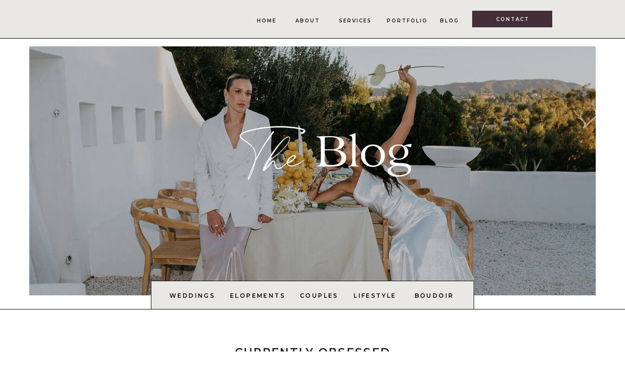

--- FILE ---
content_type: text/html; charset=UTF-8
request_url: https://paigemariahphotography.com/tag/ontario-engagement/
body_size: 20478
content:
<!DOCTYPE html>
<html lang="en-US" class="d">
<head>
<link rel="stylesheet" type="text/css" href="//lib.showit.co/engine/2.6.1/showit.css" />
<title>ontario engagement | paigemariahphotography.com</title>
<meta name='robots' content='max-image-preview:large' />

            <script data-no-defer="1" data-ezscrex="false" data-cfasync="false" data-pagespeed-no-defer data-cookieconsent="ignore">
                var ctPublicFunctions = {"_ajax_nonce":"d9f7f8a332","_rest_nonce":"3f21b152a2","_ajax_url":"\/wp-admin\/admin-ajax.php","_rest_url":"https:\/\/paigemariahphotography.com\/wp-json\/","data__cookies_type":"native","data__ajax_type":"admin_ajax","data__bot_detector_enabled":1,"data__frontend_data_log_enabled":1,"cookiePrefix":"","wprocket_detected":false,"host_url":"paigemariahphotography.com","text__ee_click_to_select":"Click to select the whole data","text__ee_original_email":"The complete one is","text__ee_got_it":"Got it","text__ee_blocked":"Blocked","text__ee_cannot_connect":"Cannot connect","text__ee_cannot_decode":"Can not decode email. Unknown reason","text__ee_email_decoder":"CleanTalk email decoder","text__ee_wait_for_decoding":"The magic is on the way!","text__ee_decoding_process":"Please wait a few seconds while we decode the contact data."}
            </script>
        
            <script data-no-defer="1" data-ezscrex="false" data-cfasync="false" data-pagespeed-no-defer data-cookieconsent="ignore">
                var ctPublic = {"_ajax_nonce":"d9f7f8a332","settings__forms__check_internal":"0","settings__forms__check_external":"0","settings__forms__force_protection":0,"settings__forms__search_test":"0","settings__data__bot_detector_enabled":1,"settings__sfw__anti_crawler":0,"blog_home":"https:\/\/paigemariahphotography.com\/","pixel__setting":"3","pixel__enabled":false,"pixel__url":"https:\/\/moderate9-v4.cleantalk.org\/pixel\/99e6e954249452be5735a5e2919269da.gif","data__email_check_before_post":"1","data__email_check_exist_post":1,"data__cookies_type":"native","data__key_is_ok":true,"data__visible_fields_required":true,"wl_brandname":"Anti-Spam by CleanTalk","wl_brandname_short":"CleanTalk","ct_checkjs_key":1510603421,"emailEncoderPassKey":"b74f5d156cf5cbaec5fa865c33c97642","bot_detector_forms_excluded":"W10=","advancedCacheExists":false,"varnishCacheExists":false,"wc_ajax_add_to_cart":false}
            </script>
        <link rel='dns-prefetch' href='//fd.cleantalk.org' />
<link rel="alternate" type="application/rss+xml" title="paigemariahphotography.com &raquo; Feed" href="https://paigemariahphotography.com/feed/" />
<link rel="alternate" type="application/rss+xml" title="paigemariahphotography.com &raquo; Comments Feed" href="https://paigemariahphotography.com/comments/feed/" />
<link rel="alternate" type="application/rss+xml" title="paigemariahphotography.com &raquo; ontario engagement Tag Feed" href="https://paigemariahphotography.com/tag/ontario-engagement/feed/" />
<script type="text/javascript">
/* <![CDATA[ */
window._wpemojiSettings = {"baseUrl":"https:\/\/s.w.org\/images\/core\/emoji\/16.0.1\/72x72\/","ext":".png","svgUrl":"https:\/\/s.w.org\/images\/core\/emoji\/16.0.1\/svg\/","svgExt":".svg","source":{"concatemoji":"https:\/\/paigemariahphotography.com\/wp-includes\/js\/wp-emoji-release.min.js?ver=6.8.3"}};
/*! This file is auto-generated */
!function(s,n){var o,i,e;function c(e){try{var t={supportTests:e,timestamp:(new Date).valueOf()};sessionStorage.setItem(o,JSON.stringify(t))}catch(e){}}function p(e,t,n){e.clearRect(0,0,e.canvas.width,e.canvas.height),e.fillText(t,0,0);var t=new Uint32Array(e.getImageData(0,0,e.canvas.width,e.canvas.height).data),a=(e.clearRect(0,0,e.canvas.width,e.canvas.height),e.fillText(n,0,0),new Uint32Array(e.getImageData(0,0,e.canvas.width,e.canvas.height).data));return t.every(function(e,t){return e===a[t]})}function u(e,t){e.clearRect(0,0,e.canvas.width,e.canvas.height),e.fillText(t,0,0);for(var n=e.getImageData(16,16,1,1),a=0;a<n.data.length;a++)if(0!==n.data[a])return!1;return!0}function f(e,t,n,a){switch(t){case"flag":return n(e,"\ud83c\udff3\ufe0f\u200d\u26a7\ufe0f","\ud83c\udff3\ufe0f\u200b\u26a7\ufe0f")?!1:!n(e,"\ud83c\udde8\ud83c\uddf6","\ud83c\udde8\u200b\ud83c\uddf6")&&!n(e,"\ud83c\udff4\udb40\udc67\udb40\udc62\udb40\udc65\udb40\udc6e\udb40\udc67\udb40\udc7f","\ud83c\udff4\u200b\udb40\udc67\u200b\udb40\udc62\u200b\udb40\udc65\u200b\udb40\udc6e\u200b\udb40\udc67\u200b\udb40\udc7f");case"emoji":return!a(e,"\ud83e\udedf")}return!1}function g(e,t,n,a){var r="undefined"!=typeof WorkerGlobalScope&&self instanceof WorkerGlobalScope?new OffscreenCanvas(300,150):s.createElement("canvas"),o=r.getContext("2d",{willReadFrequently:!0}),i=(o.textBaseline="top",o.font="600 32px Arial",{});return e.forEach(function(e){i[e]=t(o,e,n,a)}),i}function t(e){var t=s.createElement("script");t.src=e,t.defer=!0,s.head.appendChild(t)}"undefined"!=typeof Promise&&(o="wpEmojiSettingsSupports",i=["flag","emoji"],n.supports={everything:!0,everythingExceptFlag:!0},e=new Promise(function(e){s.addEventListener("DOMContentLoaded",e,{once:!0})}),new Promise(function(t){var n=function(){try{var e=JSON.parse(sessionStorage.getItem(o));if("object"==typeof e&&"number"==typeof e.timestamp&&(new Date).valueOf()<e.timestamp+604800&&"object"==typeof e.supportTests)return e.supportTests}catch(e){}return null}();if(!n){if("undefined"!=typeof Worker&&"undefined"!=typeof OffscreenCanvas&&"undefined"!=typeof URL&&URL.createObjectURL&&"undefined"!=typeof Blob)try{var e="postMessage("+g.toString()+"("+[JSON.stringify(i),f.toString(),p.toString(),u.toString()].join(",")+"));",a=new Blob([e],{type:"text/javascript"}),r=new Worker(URL.createObjectURL(a),{name:"wpTestEmojiSupports"});return void(r.onmessage=function(e){c(n=e.data),r.terminate(),t(n)})}catch(e){}c(n=g(i,f,p,u))}t(n)}).then(function(e){for(var t in e)n.supports[t]=e[t],n.supports.everything=n.supports.everything&&n.supports[t],"flag"!==t&&(n.supports.everythingExceptFlag=n.supports.everythingExceptFlag&&n.supports[t]);n.supports.everythingExceptFlag=n.supports.everythingExceptFlag&&!n.supports.flag,n.DOMReady=!1,n.readyCallback=function(){n.DOMReady=!0}}).then(function(){return e}).then(function(){var e;n.supports.everything||(n.readyCallback(),(e=n.source||{}).concatemoji?t(e.concatemoji):e.wpemoji&&e.twemoji&&(t(e.twemoji),t(e.wpemoji)))}))}((window,document),window._wpemojiSettings);
/* ]]> */
</script>
<style id='wp-emoji-styles-inline-css' type='text/css'>

	img.wp-smiley, img.emoji {
		display: inline !important;
		border: none !important;
		box-shadow: none !important;
		height: 1em !important;
		width: 1em !important;
		margin: 0 0.07em !important;
		vertical-align: -0.1em !important;
		background: none !important;
		padding: 0 !important;
	}
</style>
<link rel='stylesheet' id='wp-block-library-css' href='https://paigemariahphotography.com/wp-includes/css/dist/block-library/style.min.css?ver=6.8.3' type='text/css' media='all' />
<style id='classic-theme-styles-inline-css' type='text/css'>
/*! This file is auto-generated */
.wp-block-button__link{color:#fff;background-color:#32373c;border-radius:9999px;box-shadow:none;text-decoration:none;padding:calc(.667em + 2px) calc(1.333em + 2px);font-size:1.125em}.wp-block-file__button{background:#32373c;color:#fff;text-decoration:none}
</style>
<style id='global-styles-inline-css' type='text/css'>
:root{--wp--preset--aspect-ratio--square: 1;--wp--preset--aspect-ratio--4-3: 4/3;--wp--preset--aspect-ratio--3-4: 3/4;--wp--preset--aspect-ratio--3-2: 3/2;--wp--preset--aspect-ratio--2-3: 2/3;--wp--preset--aspect-ratio--16-9: 16/9;--wp--preset--aspect-ratio--9-16: 9/16;--wp--preset--color--black: #000000;--wp--preset--color--cyan-bluish-gray: #abb8c3;--wp--preset--color--white: #ffffff;--wp--preset--color--pale-pink: #f78da7;--wp--preset--color--vivid-red: #cf2e2e;--wp--preset--color--luminous-vivid-orange: #ff6900;--wp--preset--color--luminous-vivid-amber: #fcb900;--wp--preset--color--light-green-cyan: #7bdcb5;--wp--preset--color--vivid-green-cyan: #00d084;--wp--preset--color--pale-cyan-blue: #8ed1fc;--wp--preset--color--vivid-cyan-blue: #0693e3;--wp--preset--color--vivid-purple: #9b51e0;--wp--preset--gradient--vivid-cyan-blue-to-vivid-purple: linear-gradient(135deg,rgba(6,147,227,1) 0%,rgb(155,81,224) 100%);--wp--preset--gradient--light-green-cyan-to-vivid-green-cyan: linear-gradient(135deg,rgb(122,220,180) 0%,rgb(0,208,130) 100%);--wp--preset--gradient--luminous-vivid-amber-to-luminous-vivid-orange: linear-gradient(135deg,rgba(252,185,0,1) 0%,rgba(255,105,0,1) 100%);--wp--preset--gradient--luminous-vivid-orange-to-vivid-red: linear-gradient(135deg,rgba(255,105,0,1) 0%,rgb(207,46,46) 100%);--wp--preset--gradient--very-light-gray-to-cyan-bluish-gray: linear-gradient(135deg,rgb(238,238,238) 0%,rgb(169,184,195) 100%);--wp--preset--gradient--cool-to-warm-spectrum: linear-gradient(135deg,rgb(74,234,220) 0%,rgb(151,120,209) 20%,rgb(207,42,186) 40%,rgb(238,44,130) 60%,rgb(251,105,98) 80%,rgb(254,248,76) 100%);--wp--preset--gradient--blush-light-purple: linear-gradient(135deg,rgb(255,206,236) 0%,rgb(152,150,240) 100%);--wp--preset--gradient--blush-bordeaux: linear-gradient(135deg,rgb(254,205,165) 0%,rgb(254,45,45) 50%,rgb(107,0,62) 100%);--wp--preset--gradient--luminous-dusk: linear-gradient(135deg,rgb(255,203,112) 0%,rgb(199,81,192) 50%,rgb(65,88,208) 100%);--wp--preset--gradient--pale-ocean: linear-gradient(135deg,rgb(255,245,203) 0%,rgb(182,227,212) 50%,rgb(51,167,181) 100%);--wp--preset--gradient--electric-grass: linear-gradient(135deg,rgb(202,248,128) 0%,rgb(113,206,126) 100%);--wp--preset--gradient--midnight: linear-gradient(135deg,rgb(2,3,129) 0%,rgb(40,116,252) 100%);--wp--preset--font-size--small: 13px;--wp--preset--font-size--medium: 20px;--wp--preset--font-size--large: 36px;--wp--preset--font-size--x-large: 42px;--wp--preset--spacing--20: 0.44rem;--wp--preset--spacing--30: 0.67rem;--wp--preset--spacing--40: 1rem;--wp--preset--spacing--50: 1.5rem;--wp--preset--spacing--60: 2.25rem;--wp--preset--spacing--70: 3.38rem;--wp--preset--spacing--80: 5.06rem;--wp--preset--shadow--natural: 6px 6px 9px rgba(0, 0, 0, 0.2);--wp--preset--shadow--deep: 12px 12px 50px rgba(0, 0, 0, 0.4);--wp--preset--shadow--sharp: 6px 6px 0px rgba(0, 0, 0, 0.2);--wp--preset--shadow--outlined: 6px 6px 0px -3px rgba(255, 255, 255, 1), 6px 6px rgba(0, 0, 0, 1);--wp--preset--shadow--crisp: 6px 6px 0px rgba(0, 0, 0, 1);}:where(.is-layout-flex){gap: 0.5em;}:where(.is-layout-grid){gap: 0.5em;}body .is-layout-flex{display: flex;}.is-layout-flex{flex-wrap: wrap;align-items: center;}.is-layout-flex > :is(*, div){margin: 0;}body .is-layout-grid{display: grid;}.is-layout-grid > :is(*, div){margin: 0;}:where(.wp-block-columns.is-layout-flex){gap: 2em;}:where(.wp-block-columns.is-layout-grid){gap: 2em;}:where(.wp-block-post-template.is-layout-flex){gap: 1.25em;}:where(.wp-block-post-template.is-layout-grid){gap: 1.25em;}.has-black-color{color: var(--wp--preset--color--black) !important;}.has-cyan-bluish-gray-color{color: var(--wp--preset--color--cyan-bluish-gray) !important;}.has-white-color{color: var(--wp--preset--color--white) !important;}.has-pale-pink-color{color: var(--wp--preset--color--pale-pink) !important;}.has-vivid-red-color{color: var(--wp--preset--color--vivid-red) !important;}.has-luminous-vivid-orange-color{color: var(--wp--preset--color--luminous-vivid-orange) !important;}.has-luminous-vivid-amber-color{color: var(--wp--preset--color--luminous-vivid-amber) !important;}.has-light-green-cyan-color{color: var(--wp--preset--color--light-green-cyan) !important;}.has-vivid-green-cyan-color{color: var(--wp--preset--color--vivid-green-cyan) !important;}.has-pale-cyan-blue-color{color: var(--wp--preset--color--pale-cyan-blue) !important;}.has-vivid-cyan-blue-color{color: var(--wp--preset--color--vivid-cyan-blue) !important;}.has-vivid-purple-color{color: var(--wp--preset--color--vivid-purple) !important;}.has-black-background-color{background-color: var(--wp--preset--color--black) !important;}.has-cyan-bluish-gray-background-color{background-color: var(--wp--preset--color--cyan-bluish-gray) !important;}.has-white-background-color{background-color: var(--wp--preset--color--white) !important;}.has-pale-pink-background-color{background-color: var(--wp--preset--color--pale-pink) !important;}.has-vivid-red-background-color{background-color: var(--wp--preset--color--vivid-red) !important;}.has-luminous-vivid-orange-background-color{background-color: var(--wp--preset--color--luminous-vivid-orange) !important;}.has-luminous-vivid-amber-background-color{background-color: var(--wp--preset--color--luminous-vivid-amber) !important;}.has-light-green-cyan-background-color{background-color: var(--wp--preset--color--light-green-cyan) !important;}.has-vivid-green-cyan-background-color{background-color: var(--wp--preset--color--vivid-green-cyan) !important;}.has-pale-cyan-blue-background-color{background-color: var(--wp--preset--color--pale-cyan-blue) !important;}.has-vivid-cyan-blue-background-color{background-color: var(--wp--preset--color--vivid-cyan-blue) !important;}.has-vivid-purple-background-color{background-color: var(--wp--preset--color--vivid-purple) !important;}.has-black-border-color{border-color: var(--wp--preset--color--black) !important;}.has-cyan-bluish-gray-border-color{border-color: var(--wp--preset--color--cyan-bluish-gray) !important;}.has-white-border-color{border-color: var(--wp--preset--color--white) !important;}.has-pale-pink-border-color{border-color: var(--wp--preset--color--pale-pink) !important;}.has-vivid-red-border-color{border-color: var(--wp--preset--color--vivid-red) !important;}.has-luminous-vivid-orange-border-color{border-color: var(--wp--preset--color--luminous-vivid-orange) !important;}.has-luminous-vivid-amber-border-color{border-color: var(--wp--preset--color--luminous-vivid-amber) !important;}.has-light-green-cyan-border-color{border-color: var(--wp--preset--color--light-green-cyan) !important;}.has-vivid-green-cyan-border-color{border-color: var(--wp--preset--color--vivid-green-cyan) !important;}.has-pale-cyan-blue-border-color{border-color: var(--wp--preset--color--pale-cyan-blue) !important;}.has-vivid-cyan-blue-border-color{border-color: var(--wp--preset--color--vivid-cyan-blue) !important;}.has-vivid-purple-border-color{border-color: var(--wp--preset--color--vivid-purple) !important;}.has-vivid-cyan-blue-to-vivid-purple-gradient-background{background: var(--wp--preset--gradient--vivid-cyan-blue-to-vivid-purple) !important;}.has-light-green-cyan-to-vivid-green-cyan-gradient-background{background: var(--wp--preset--gradient--light-green-cyan-to-vivid-green-cyan) !important;}.has-luminous-vivid-amber-to-luminous-vivid-orange-gradient-background{background: var(--wp--preset--gradient--luminous-vivid-amber-to-luminous-vivid-orange) !important;}.has-luminous-vivid-orange-to-vivid-red-gradient-background{background: var(--wp--preset--gradient--luminous-vivid-orange-to-vivid-red) !important;}.has-very-light-gray-to-cyan-bluish-gray-gradient-background{background: var(--wp--preset--gradient--very-light-gray-to-cyan-bluish-gray) !important;}.has-cool-to-warm-spectrum-gradient-background{background: var(--wp--preset--gradient--cool-to-warm-spectrum) !important;}.has-blush-light-purple-gradient-background{background: var(--wp--preset--gradient--blush-light-purple) !important;}.has-blush-bordeaux-gradient-background{background: var(--wp--preset--gradient--blush-bordeaux) !important;}.has-luminous-dusk-gradient-background{background: var(--wp--preset--gradient--luminous-dusk) !important;}.has-pale-ocean-gradient-background{background: var(--wp--preset--gradient--pale-ocean) !important;}.has-electric-grass-gradient-background{background: var(--wp--preset--gradient--electric-grass) !important;}.has-midnight-gradient-background{background: var(--wp--preset--gradient--midnight) !important;}.has-small-font-size{font-size: var(--wp--preset--font-size--small) !important;}.has-medium-font-size{font-size: var(--wp--preset--font-size--medium) !important;}.has-large-font-size{font-size: var(--wp--preset--font-size--large) !important;}.has-x-large-font-size{font-size: var(--wp--preset--font-size--x-large) !important;}
:where(.wp-block-post-template.is-layout-flex){gap: 1.25em;}:where(.wp-block-post-template.is-layout-grid){gap: 1.25em;}
:where(.wp-block-columns.is-layout-flex){gap: 2em;}:where(.wp-block-columns.is-layout-grid){gap: 2em;}
:root :where(.wp-block-pullquote){font-size: 1.5em;line-height: 1.6;}
</style>
<link rel='stylesheet' id='cleantalk-public-css-css' href='https://paigemariahphotography.com/wp-content/plugins/cleantalk-spam-protect/css/cleantalk-public.min.css?ver=6.67_1762442571' type='text/css' media='all' />
<link rel='stylesheet' id='cleantalk-email-decoder-css-css' href='https://paigemariahphotography.com/wp-content/plugins/cleantalk-spam-protect/css/cleantalk-email-decoder.min.css?ver=6.67_1762442571' type='text/css' media='all' />
<script type="text/javascript" src="https://paigemariahphotography.com/wp-content/plugins/cleantalk-spam-protect/js/apbct-public-bundle.min.js?ver=6.67_1762442571" id="apbct-public-bundle.min-js-js"></script>
<script type="text/javascript" src="https://fd.cleantalk.org/ct-bot-detector-wrapper.js?ver=6.67" id="ct_bot_detector-js" defer="defer" data-wp-strategy="defer"></script>
<script type="text/javascript" src="https://paigemariahphotography.com/wp-includes/js/jquery/jquery.min.js?ver=3.7.1" id="jquery-core-js"></script>
<script type="text/javascript" src="https://paigemariahphotography.com/wp-includes/js/jquery/jquery-migrate.min.js?ver=3.4.1" id="jquery-migrate-js"></script>
<script type="text/javascript" src="https://paigemariahphotography.com/wp-content/plugins/showit/public/js/showit.js?ver=1765999374" id="si-script-js"></script>
<link rel="https://api.w.org/" href="https://paigemariahphotography.com/wp-json/" /><link rel="alternate" title="JSON" type="application/json" href="https://paigemariahphotography.com/wp-json/wp/v2/tags/106" /><link rel="EditURI" type="application/rsd+xml" title="RSD" href="https://paigemariahphotography.com/xmlrpc.php?rsd" />
		<script type="text/javascript" async defer data-pin-color="red"  data-pin-hover="true"
			src="https://paigemariahphotography.com/wp-content/plugins/pinterest-pin-it-button-on-image-hover-and-post/js/pinit.js"></script>
		
<meta charset="UTF-8" />
<meta name="viewport" content="width=device-width, initial-scale=1" />
<link rel="preconnect" href="https://static.showit.co" />

<link rel="preconnect" href="https://fonts.googleapis.com">
<link rel="preconnect" href="https://fonts.gstatic.com" crossorigin>
<link href="https://fonts.googleapis.com/css?family=Montserrat:600|Montserrat:300|Montserrat:700|Montserrat:400|Cormorant+Garamond:regular|Cormorant+Garamond:italic|Gilda+Display:regular" rel="stylesheet" type="text/css"/>
<style>
@font-face{font-family:Sanford;src:url('//static.showit.co/file/4jAqJGolQ3u3Ww7wxr9tRA/shared/sanford-0103_demo-webfont.woff');}
@font-face{font-family:Blackstone;src:url('//static.showit.co/file/LhWhOlnTQcOLIhTBLfZV7w/shared/blackstone.woff');}
</style>
<script id="init_data" type="application/json">
{"mobile":{"w":320,"bgMediaType":"none","bgFillType":"color","bgColor":"#000000:0"},"desktop":{"w":1200,"bgColor":"#000000:0","bgMediaType":"none","bgFillType":"color"},"sid":"w6n-88a3rzqz8so1hqfm9w","break":768,"assetURL":"//static.showit.co","contactFormId":"188306/322502","cfAction":"aHR0cHM6Ly9jbGllbnRzZXJ2aWNlLnNob3dpdC5jby9jb250YWN0Zm9ybQ==","sgAction":"aHR0cHM6Ly9jbGllbnRzZXJ2aWNlLnNob3dpdC5jby9zb2NpYWxncmlk","blockData":[{"slug":"navigation","visible":"a","states":[],"d":{"h":78,"w":1200,"locking":{"side":"st","scrollOffset":1},"bgFillType":"color","bgColor":"#eae8e5","bgMediaType":"none"},"m":{"h":52,"w":320,"locking":{"side":"st","scrollOffset":1},"bgFillType":"color","bgColor":"#eae8e5","bgMediaType":"none"}},{"slug":"blog-header","visible":"a","states":[],"d":{"h":555,"w":1200,"locking":{},"bgFillType":"color","bgColor":"colors-7","bgMediaType":"none"},"m":{"h":475,"w":320,"bgFillType":"color","bgColor":"colors-7","bgMediaType":"none"}},{"slug":"recent-posts-title","visible":"a","states":[],"d":{"h":291,"w":1200,"bgFillType":"color","bgColor":"#ffffff","bgMediaType":"none"},"m":{"h":278,"w":320,"nature":"dH","bgFillType":"color","bgColor":"#ffffff","bgMediaType":"none"}},{"slug":"in-post-loop","visible":"a","states":[{"d":{"bgFillType":"color","bgColor":"#000000:0","bgMediaType":"none"},"m":{"bgFillType":"color","bgColor":"#000000:0","bgMediaType":"none"},"slug":"post-1"},{"d":{"bgFillType":"color","bgColor":"#000000:0","bgMediaType":"none"},"m":{"bgFillType":"color","bgColor":"#000000:0","bgMediaType":"none"},"slug":"post-2"}],"d":{"h":708,"w":1200,"nature":"dH","bgFillType":"color","bgColor":"#ffffff","bgMediaType":"none"},"m":{"h":897,"w":320,"nature":"dH","bgFillType":"color","bgColor":"#ffffff","bgMediaType":"none"},"stateTrans":[{},{}]},{"slug":"next-post-start","visible":"a","states":[],"d":{"h":1,"w":1200,"bgFillType":"color","bgColor":"#ffffff","bgMediaType":"none"},"m":{"h":1,"w":320,"bgFillType":"color","bgColor":"#ffffff","bgMediaType":"none"}},{"slug":"pagination-w-search","visible":"a","states":[],"d":{"h":100,"w":1200,"bgFillType":"color","bgColor":"#ffffff","bgMediaType":"none"},"m":{"h":81,"w":320,"nature":"dH","bgFillType":"color","bgColor":"#ffffff","bgMediaType":"none"}},{"slug":"bio","visible":"a","states":[],"d":{"h":724,"w":1200,"bgFillType":"color","bgColor":"#9e8c88","bgMediaType":"none"},"m":{"h":912,"w":320,"bgFillType":"color","bgColor":"#9e8c88","bgMediaType":"none"}},{"slug":"contact-call-to-action","visible":"a","states":[],"d":{"h":584,"w":1200,"bgFillType":"color","bgColor":"#f8f1eb","bgMediaType":"image","bgImage":{"key":"2kEpx9pL422qu-nYLn18kQ/shared/bridal_party-61.jpg","aspect_ratio":1.49417,"title":"Bridal Party-61","type":"asset"},"bgOpacity":100,"bgPos":"cm","bgScale":"cover","bgScroll":"f"},"m":{"h":391,"w":320,"bgFillType":"color","bgColor":"#f8f1eb","bgMediaType":"image","bgImage":{"key":"2kEpx9pL422qu-nYLn18kQ/shared/bridal_party-61.jpg","aspect_ratio":1.49417,"title":"Bridal Party-61","type":"asset"},"bgOpacity":100,"bgPos":"cm","bgScale":"cover","bgScroll":"f"}},{"slug":"footer","visible":"a","states":[],"d":{"h":824,"w":1200,"bgFillType":"color","bgColor":"#442f39","bgMediaType":"none"},"m":{"h":636,"w":320,"bgFillType":"color","bgColor":"#442f39","bgMediaType":"none"}},{"slug":"mobile-nav","visible":"m","states":[],"d":{"h":200,"w":1200,"bgFillType":"color","bgColor":"#ffffff","bgMediaType":"none"},"m":{"h":757,"w":320,"locking":{"side":"t"},"nature":"wH","bgFillType":"color","bgColor":"#442f39","bgMediaType":"none"}}],"elementData":[{"type":"icon","visible":"m","id":"navigation_0","blockId":"navigation","m":{"x":231,"y":3,"w":83,"h":50,"a":0},"d":{"x":550,"y":-16,"w":100,"h":100,"a":0},"pc":[{"type":"show","block":"mobile-nav"},{"type":"hide","block":"navigation"}]},{"type":"text","visible":"d","id":"navigation_1","blockId":"navigation","m":{"x":86,"y":92,"w":103,"h":19,"a":0},"d":{"x":821,"y":34,"w":58,"h":22,"a":0,"lockH":"r"}},{"type":"text","visible":"d","id":"navigation_2","blockId":"navigation","m":{"x":86,"y":92,"w":103,"h":19,"a":0},"d":{"x":712,"y":34,"w":96,"h":22,"a":0,"lockH":"r"}},{"type":"text","visible":"d","id":"navigation_3","blockId":"navigation","m":{"x":86,"y":92,"w":103,"h":19,"a":0},"d":{"x":614,"y":34,"w":86,"h":22,"a":0,"lockH":"r"}},{"type":"text","visible":"d","id":"navigation_4","blockId":"navigation","m":{"x":86,"y":69,"w":103,"h":19,"a":0},"d":{"x":525,"y":34,"w":81,"h":22,"a":0,"lockH":"r"}},{"type":"text","visible":"d","id":"navigation_5","blockId":"navigation","m":{"x":96,"y":79,"w":103,"h":19,"a":0},"d":{"x":446,"y":34,"w":62,"h":22,"a":0,"lockH":"r"}},{"type":"simple","visible":"d","id":"navigation_7","blockId":"navigation","m":{"x":48,"y":7,"w":224,"h":30.799999999999997,"a":0},"d":{"x":887,"y":22,"w":164,"h":34,"a":0,"lockH":"r"}},{"type":"text","visible":"d","id":"navigation_8","blockId":"navigation","m":{"x":86,"y":138,"w":103,"h":19,"a":0},"d":{"x":894,"y":34,"w":151,"h":22,"a":0,"lockH":"r"}},{"type":"line","visible":"a","id":"navigation_9","blockId":"navigation","m":{"x":-6,"y":52,"w":332,"h":1,"a":0},"d":{"x":-142,"y":78,"w":1484,"h":1,"a":0,"lockH":"s"}},{"type":"simple","visible":"a","id":"blog-header_0","blockId":"blog-header","m":{"x":30,"y":30,"w":261,"h":396,"a":0},"d":{"x":60,"y":17,"w":1080,"h":510,"a":0,"lockH":"s"}},{"type":"graphic","visible":"a","id":"blog-header_1","blockId":"blog-header","m":{"x":30,"y":30,"w":261,"h":396,"a":0,"o":70},"d":{"x":60,"y":17,"w":1080,"h":510,"a":0,"o":80,"gs":{"s":30},"lockH":"s","lockV":"s"},"c":{"key":"1R8_zTQKiMx3SM_hWKx5EA/shared/brides.jpg","aspect_ratio":1.50235}},{"type":"simple","visible":"a","id":"blog-header_2","blockId":"blog-header","m":{"x":50,"y":303,"w":220,"h":161,"a":0},"d":{"x":269,"y":497,"w":662,"h":79,"a":0}},{"type":"text","visible":"a","id":"blog-header_3","blockId":"blog-header","m":{"x":69,"y":422,"w":183,"h":23,"a":0},"d":{"x":805,"y":518,"w":88,"h":19,"a":0}},{"type":"text","visible":"a","id":"blog-header_4","blockId":"blog-header","m":{"x":69,"y":396,"w":183,"h":23,"a":0},"d":{"x":679,"y":518,"w":98,"h":19,"a":0}},{"type":"text","visible":"a","id":"blog-header_5","blockId":"blog-header","m":{"x":69,"y":371,"w":183,"h":23,"a":0},"d":{"x":571,"y":518,"w":85,"h":19,"a":0}},{"type":"text","visible":"a","id":"blog-header_6","blockId":"blog-header","m":{"x":69,"y":345,"w":183,"h":23,"a":0},"d":{"x":431,"y":518,"w":111,"h":19,"a":0}},{"type":"text","visible":"a","id":"blog-header_7","blockId":"blog-header","m":{"x":69,"y":319,"w":183,"h":23,"a":0},"d":{"x":307,"y":518,"w":92,"h":19,"a":0}},{"type":"text","visible":"d","id":"blog-header_8","blockId":"blog-header","m":{"x":99,"y":181,"w":172,"h":71,"a":0},"d":{"x":606,"y":182,"w":216,"h":96,"a":0}},{"type":"text","visible":"d","id":"blog-header_9","blockId":"blog-header","m":{"x":116,"y":126,"w":130,"h":73,"a":0},"d":{"x":446,"y":192,"w":168,"h":96,"a":0}},{"type":"text","visible":"m","id":"blog-header_10","blockId":"blog-header","m":{"x":89,"y":171,"w":172,"h":71,"a":0},"d":{"x":334,"y":214,"w":733,"h":96,"a":0}},{"type":"text","visible":"m","id":"blog-header_11","blockId":"blog-header","m":{"x":106,"y":116,"w":130,"h":73,"a":0},"d":{"x":451,"y":214,"w":733,"h":96,"a":0}},{"type":"text","visible":"a","id":"recent-posts-title_0","blockId":"recent-posts-title","m":{"x":30,"y":90,"w":260,"h":74,"a":0},"d":{"x":139,"y":114,"w":922,"h":128,"a":0}},{"type":"line","visible":"a","id":"recent-posts-title_1","blockId":"recent-posts-title","m":{"x":58,"y":383,"w":224,"h":3,"a":0},"d":{"x":-33,"y":0,"w":1267,"h":1,"a":0,"lockH":"s"}},{"type":"text","visible":"a","id":"recent-posts-title_2","blockId":"recent-posts-title","m":{"x":7,"y":59,"w":307,"h":31,"a":0},"d":{"x":386,"y":79,"w":429,"h":24,"a":0}},{"type":"graphic","visible":"a","id":"in-post-loop_post-1_0","blockId":"in-post-loop","m":{"x":30,"y":-1,"w":260,"h":212,"a":0},"d":{"x":60,"y":0,"w":510,"h":452,"a":0},"c":{"key":"u9kc6thjXTnVqwnTdS8WIA/shared/bride-leans-on-groom.jpg","aspect_ratio":0.66563}},{"type":"text","visible":"a","id":"in-post-loop_post-1_1","blockId":"in-post-loop","m":{"x":30,"y":385,"w":260,"h":24,"a":0},"d":{"x":60,"y":631,"w":510,"h":23,"a":0,"lockV":"b"}},{"type":"text","visible":"a","id":"in-post-loop_post-1_2","blockId":"in-post-loop","m":{"x":30,"y":281,"w":260,"h":74,"a":0},"d":{"x":60,"y":548,"w":510,"h":53,"a":0,"lockV":"b"}},{"type":"text","visible":"a","id":"in-post-loop_post-1_3","blockId":"in-post-loop","m":{"x":30,"y":241,"w":260,"h":30,"a":0},"d":{"x":60,"y":483,"w":510,"h":46,"a":0}},{"type":"graphic","visible":"a","id":"in-post-loop_post-2_0","blockId":"in-post-loop","m":{"x":30,"y":447,"w":260,"h":212,"a":0},"d":{"x":630,"y":0,"w":510,"h":452,"a":0,"gs":{"s":70}},"c":{"key":"LW_-6tfi5UJM85SPNr3sWg/shared/bride-in-front-groom-behind-canmore-alberta-canada-elopement.jpg","aspect_ratio":0.66688}},{"type":"text","visible":"a","id":"in-post-loop_post-2_1","blockId":"in-post-loop","m":{"x":30,"y":835,"w":260,"h":19,"a":0},"d":{"x":630,"y":631,"w":510,"h":23,"a":0,"lockV":"b"}},{"type":"text","visible":"a","id":"in-post-loop_post-2_2","blockId":"in-post-loop","m":{"x":30,"y":729,"w":260,"h":76,"a":0},"d":{"x":630,"y":548,"w":510,"h":53,"a":0,"lockV":"b"}},{"type":"text","visible":"a","id":"in-post-loop_post-2_3","blockId":"in-post-loop","m":{"x":30,"y":689,"w":260,"h":30,"a":0},"d":{"x":630,"y":483,"w":510,"h":46,"a":0}},{"type":"line","visible":"a","id":"pagination-w-search_0","blockId":"pagination-w-search","m":{"x":0,"y":0,"w":320,"a":0},"d":{"x":-2,"y":40,"w":1204,"h":1,"a":0,"lockH":"s","lockV":"b"}},{"type":"line","visible":"a","id":"pagination-w-search_1","blockId":"pagination-w-search","m":{"x":0,"y":0,"w":320,"a":0},"d":{"x":-2,"y":99,"w":1204,"h":1,"a":0,"lockH":"s","lockV":"b"}},{"type":"text","visible":"a","id":"pagination-w-search_2","blockId":"pagination-w-search","m":{"x":185,"y":29,"w":132,"h":22,"a":0},"d":{"x":1020,"y":59,"w":180,"h":23,"a":0,"lockH":"r"}},{"type":"text","visible":"d","id":"pagination-w-search_4","blockId":"pagination-w-search","m":{"x":114,"y":92,"w":91.8,"h":17,"a":0},"d":{"x":320,"y":55,"w":560,"h":30,"a":0}},{"type":"text","visible":"a","id":"pagination-w-search_5","blockId":"pagination-w-search","m":{"x":6,"y":29,"w":132,"h":22,"a":0},"d":{"x":0,"y":59,"w":181,"h":23,"a":0,"lockH":"l"}},{"type":"text","visible":"a","id":"pagination-w-search_6","blockId":"pagination-w-search","m":{"x":6,"y":29,"w":132,"h":22,"a":0},"d":{"x":0,"y":59,"w":180,"h":23,"a":0,"lockH":"l"}},{"type":"line","visible":"a","id":"pagination-w-search_7","blockId":"pagination-w-search","m":{"x":147,"y":39,"w":26,"a":90},"d":{"x":153,"y":70,"w":60,"h":1,"a":90,"lockH":"l"}},{"type":"line","visible":"a","id":"pagination-w-search_8","blockId":"pagination-w-search","m":{"x":147,"y":39,"w":26,"a":90},"d":{"x":989,"y":70,"w":60,"h":1,"a":90,"lockH":"r"}},{"type":"text","visible":"a","id":"bio_0","blockId":"bio","m":{"x":30,"y":375,"w":260,"h":462,"a":0},"d":{"x":660,"y":318,"w":480,"h":343,"a":0}},{"type":"text","visible":"a","id":"bio_1","blockId":"bio","m":{"x":30,"y":313,"w":260,"h":23,"a":0,"lockV":"t"},"d":{"x":660,"y":237,"w":480,"h":51,"a":0}},{"type":"text","visible":"a","id":"bio_2","blockId":"bio","m":{"x":30,"y":280,"w":262,"h":56,"a":0},"d":{"x":660,"y":201,"w":480,"h":25,"a":0}},{"type":"graphic","visible":"a","id":"bio_3","blockId":"bio","m":{"x":30,"y":31,"w":260,"h":231,"a":0},"d":{"x":60,"y":120,"w":540,"h":604,"a":0,"gs":{"s":60},"lockV":"s"},"c":{"key":"CljpCRPSKg-6L5LCxWod3A/shared/paige-in-pink-blazer.jpg","aspect_ratio":0.66688}},{"type":"simple","visible":"a","id":"bio_4","blockId":"bio","m":{"x":30,"y":30,"w":260,"h":232,"a":0},"d":{"x":60,"y":120,"w":540,"h":610,"a":0}},{"type":"line","visible":"a","id":"bio_5","blockId":"bio","m":{"x":-12,"y":0,"w":341,"h":1,"a":0},"d":{"x":-33,"y":-1,"w":1267,"h":1,"a":0,"lockH":"s"}},{"type":"simple","visible":"a","id":"contact-call-to-action_0","blockId":"contact-call-to-action","m":{"x":85,"y":208,"w":150,"h":30,"a":0,"trIn":{"cl":"fadeIn","d":1.25,"dl":"0"}},"d":{"x":496,"y":349,"w":209,"h":42,"a":0,"trIn":{"cl":"fadeIn","d":1.5,"dl":"0"}}},{"type":"text","visible":"a","id":"contact-call-to-action_1","blockId":"contact-call-to-action","m":{"x":101,"y":218,"w":118,"h":12,"a":0,"trIn":{"cl":"fadeIn","d":1.25,"dl":"0"}},"d":{"x":515,"y":363,"w":171,"h":14,"a":0,"trIn":{"cl":"fadeIn","d":1.5,"dl":"0"}}},{"type":"text","visible":"a","id":"contact-call-to-action_2","blockId":"contact-call-to-action","m":{"x":33,"y":141,"w":255,"h":35,"a":0,"trIn":{"cl":"fadeIn","d":1,"dl":"0"}},"d":{"x":337,"y":192,"w":527,"h":92,"a":0,"trIn":{"cl":"fadeIn","d":1.5,"dl":"0"}}},{"type":"text","visible":"a","id":"contact-call-to-action_3","blockId":"contact-call-to-action","m":{"x":104,"y":122,"w":113,"h":8,"a":0,"trIn":{"cl":"bounceIn","d":"0.5","dl":"0"}},"d":{"x":502,"y":179,"w":197,"h":26,"a":0,"trIn":{"cl":"bounceIn","d":"0.5","dl":"0"}}},{"type":"line","visible":"a","id":"contact-call-to-action_4","blockId":"contact-call-to-action","m":{"x":-2,"y":390,"w":322,"a":0},"d":{"x":-8,"y":583,"w":1241,"h":1,"a":0,"lockH":"s"}},{"type":"text","visible":"a","id":"footer_0","blockId":"footer","m":{"x":169,"y":590,"w":60,"h":14,"a":0},"d":{"x":554,"y":792,"w":70,"h":18,"a":0}},{"type":"text","visible":"a","id":"footer_1","blockId":"footer","m":{"x":229,"y":590,"w":81,"h":14,"a":0},"d":{"x":631,"y":791,"w":70,"h":18,"a":0}},{"type":"text","visible":"a","id":"footer_2","blockId":"footer","m":{"x":10,"y":590,"w":153,"h":14,"a":0},"d":{"x":332,"y":791,"w":235,"h":18,"a":0}},{"type":"text","visible":"a","id":"footer_3","blockId":"footer","m":{"x":41,"y":611,"w":229,"h":14,"a":0},"d":{"x":721,"y":791,"w":259,"h":18,"a":0}},{"type":"icon","visible":"a","id":"footer_4","blockId":"footer","m":{"x":197,"y":542,"w":17,"h":18,"a":0},"d":{"x":642,"y":661,"w":16,"h":20,"a":0}},{"type":"icon","visible":"a","id":"footer_5","blockId":"footer","m":{"x":167,"y":542,"w":17,"h":18,"a":0},"d":{"x":610,"y":661,"w":16,"h":20,"a":0}},{"type":"icon","visible":"a","id":"footer_6","blockId":"footer","m":{"x":136,"y":542,"w":17,"h":18,"a":0},"d":{"x":576,"y":661,"w":18,"h":20,"a":0}},{"type":"icon","visible":"a","id":"footer_7","blockId":"footer","m":{"x":108,"y":542,"w":18,"h":18,"a":0},"d":{"x":542,"y":661,"w":18,"h":20,"a":0}},{"type":"text","visible":"a","id":"footer_8","blockId":"footer","m":{"x":34,"y":479,"w":252,"h":56,"a":0},"d":{"x":293,"y":587,"w":614,"h":46,"a":0}},{"type":"text","visible":"a","id":"footer_9","blockId":"footer","m":{"x":229,"y":75,"w":60,"h":30,"a":0},"d":{"x":758,"y":537,"w":134,"h":28,"a":0}},{"type":"text","visible":"a","id":"footer_10","blockId":"footer","m":{"x":229,"y":30,"w":60,"h":30,"a":0},"d":{"x":700,"y":537,"w":52,"h":28,"a":0}},{"type":"text","visible":"a","id":"footer_11","blockId":"footer","m":{"x":129,"y":75,"w":70,"h":30,"a":0},"d":{"x":614,"y":537,"w":74,"h":28,"a":0}},{"type":"text","visible":"a","id":"footer_12","blockId":"footer","m":{"x":129,"y":30,"w":85,"h":30,"a":0},"d":{"x":528,"y":537,"w":82,"h":28,"a":0}},{"type":"text","visible":"a","id":"footer_13","blockId":"footer","m":{"x":41,"y":75,"w":60,"h":30,"a":0},"d":{"x":456,"y":537,"w":66,"h":28,"a":0}},{"type":"text","visible":"a","id":"footer_14","blockId":"footer","m":{"x":41,"y":30,"w":60,"h":30,"a":0},"d":{"x":377,"y":537,"w":66,"h":28,"a":0}},{"type":"social","visible":"a","id":"footer_15","blockId":"footer","m":{"x":20,"y":113,"w":280,"h":280,"a":0},"d":{"x":60,"y":221,"w":1080,"h":255,"a":0}},{"type":"graphic","visible":"a","id":"footer_16","blockId":"footer","m":{"x":79,"y":393,"w":163,"h":90,"a":0},"d":{"x":428,"y":78,"w":345,"h":104,"a":0},"c":{"key":"J6Jp5RA4hBD77xq2FGgogA/shared/paige_mariah_photography.png","aspect_ratio":1.29422}},{"type":"simple","visible":"a","id":"mobile-nav_0","blockId":"mobile-nav","m":{"x":0,"y":0,"w":320,"h":60,"a":0},"d":{"x":488,"y":-110,"w":480,"h":80,"a":0}},{"type":"simple","visible":"a","id":"mobile-nav_1","blockId":"mobile-nav","m":{"x":22,"y":530,"w":145,"h":42,"a":0},"d":{"x":360,"y":60,"w":480,"h":80,"a":0}},{"type":"icon","visible":"m","id":"mobile-nav_2","blockId":"mobile-nav","m":{"x":265,"y":12,"w":37,"h":37,"a":0},"d":{"x":1161,"y":37,"w":35,"h":35,"a":0},"pc":[{"type":"hide","block":"mobile-nav"},{"type":"show","block":"navigation"}]},{"type":"graphic","visible":"a","id":"mobile-nav_3","blockId":"mobile-nav","m":{"x":22,"y":1,"w":119,"h":60,"a":0},"d":{"x":488,"y":30,"w":224,"h":140,"a":0},"c":{"key":"U5Wo66hMSECRr_eNYALvXQ/shared/paigemariah-photography-black.png","aspect_ratio":1.6}},{"type":"icon","visible":"a","id":"mobile-nav_4","blockId":"mobile-nav","m":{"x":138,"y":543,"w":17,"h":16,"a":0,"lockV":"t"},"d":{"x":520,"y":747,"w":24,"h":20,"a":0,"lockV":"t"}},{"type":"text","visible":"a","id":"mobile-nav_5","blockId":"mobile-nav","m":{"x":34,"y":539,"w":242,"h":24,"a":0},"d":{"x":60,"y":743,"w":480,"h":28,"a":0,"lockV":"t"}},{"type":"line","visible":"a","id":"mobile-nav_6","blockId":"mobile-nav","m":{"x":22,"y":509,"w":278,"h":1,"a":0},"d":{"x":60,"y":727,"w":480,"h":1,"a":0,"lockV":"t"}},{"type":"icon","visible":"a","id":"mobile-nav_7","blockId":"mobile-nav","m":{"x":285,"y":483,"w":17,"h":16,"a":0,"lockV":"t"},"d":{"x":520,"y":690,"w":24,"h":20,"a":0,"lockV":"t"}},{"type":"text","visible":"a","id":"mobile-nav_8","blockId":"mobile-nav","m":{"x":22,"y":475,"w":280,"h":24,"a":0},"d":{"x":60,"y":686,"w":480,"h":28,"a":0,"lockV":"t"}},{"type":"line","visible":"a","id":"mobile-nav_9","blockId":"mobile-nav","m":{"x":22,"y":464,"w":278,"h":1,"a":0},"d":{"x":60,"y":530,"w":480,"h":1,"a":0,"lockV":"t"}},{"type":"icon","visible":"a","id":"mobile-nav_10","blockId":"mobile-nav","m":{"x":285,"y":432,"w":17,"h":16,"a":0,"lockV":"t"},"d":{"x":520,"y":493,"w":24,"h":20,"a":0,"lockV":"t"}},{"type":"text","visible":"a","id":"mobile-nav_11","blockId":"mobile-nav","m":{"x":22,"y":428,"w":278,"h":24,"a":0},"d":{"x":60,"y":489,"w":480,"h":28,"a":0,"lockV":"t"}},{"type":"line","visible":"a","id":"mobile-nav_12","blockId":"mobile-nav","m":{"x":22,"y":415,"w":278,"h":1,"a":0},"d":{"x":60,"y":473,"w":480,"h":1,"a":0,"lockV":"t"}},{"type":"icon","visible":"a","id":"mobile-nav_13","blockId":"mobile-nav","m":{"x":285,"y":382,"w":17,"h":16,"a":0,"lockV":"t"},"d":{"x":520,"y":436,"w":24,"h":20,"a":0,"lockV":"t"}},{"type":"text","visible":"a","id":"mobile-nav_14","blockId":"mobile-nav","m":{"x":22,"y":378,"w":278,"h":24,"a":0},"d":{"x":60,"y":432,"w":480,"h":28,"a":0,"lockV":"t"}},{"type":"line","visible":"a","id":"mobile-nav_15","blockId":"mobile-nav","m":{"x":22,"y":365,"w":278,"h":1,"a":0},"d":{"x":60,"y":416,"w":480,"h":1,"a":0,"lockV":"t"}},{"type":"icon","visible":"a","id":"mobile-nav_16","blockId":"mobile-nav","m":{"x":285,"y":334,"w":17,"h":16,"a":0,"lockV":"t"},"d":{"x":520,"y":379,"w":24,"h":20,"a":0,"lockV":"t"}},{"type":"icon","visible":"a","id":"mobile-nav_17","blockId":"mobile-nav","m":{"x":283,"y":293,"w":17,"h":16,"a":0,"lockV":"t"},"d":{"x":540,"y":399,"w":24,"h":20,"a":0,"lockV":"t"}},{"type":"text","visible":"a","id":"mobile-nav_18","blockId":"mobile-nav","m":{"x":22,"y":326,"w":280,"h":32,"a":0},"d":{"x":60,"y":375,"w":480,"h":28,"a":0,"lockV":"t"}},{"type":"line","visible":"a","id":"mobile-nav_19","blockId":"mobile-nav","m":{"x":22,"y":316,"w":278,"h":1,"a":0},"d":{"x":60,"y":360,"w":480,"h":1,"a":0,"lockV":"t"}},{"type":"text","visible":"a","id":"mobile-nav_20","blockId":"mobile-nav","m":{"x":22,"y":285,"w":285,"h":24,"a":0},"d":{"x":60,"y":274,"w":480,"h":52,"a":0,"lockV":"t"}},{"type":"graphic","visible":"a","id":"mobile-nav_21","blockId":"mobile-nav","m":{"x":16,"y":78,"w":183,"h":179,"a":0},"d":{"x":630,"y":120,"w":510,"h":722,"a":0,"gs":{"s":90}},"c":{"key":"M6ciqbr4uvdl-h0Ef3F7Tg/shared/victoria-pattemore-creative-paige-mariah-photography-branding-84_websize.jpg","aspect_ratio":0.66688}},{"type":"graphic","visible":"a","id":"mobile-nav_22","blockId":"mobile-nav","m":{"x":16,"y":73,"w":192,"h":190,"a":0},"d":{"x":530,"y":30,"w":140,"h":140,"a":0},"c":{"key":"44JPE0LsQ5iqYUmlnlp4MA/shared/10_-_copy.png","aspect_ratio":1}},{"type":"simple","visible":"a","id":"mobile-nav_23","blockId":"mobile-nav","m":{"x":174,"y":87,"w":120,"h":140,"a":0},"d":{"x":360,"y":60,"w":480,"h":80,"a":0}},{"type":"graphic","visible":"a","id":"mobile-nav_24","blockId":"mobile-nav","m":{"x":183,"y":96,"w":108,"h":122,"a":0},"d":{"x":554,"y":30,"w":93,"h":140,"a":0,"gs":{"s":100}},"c":{"key":"c9_5P6UGpgVLhIEzwqV2rQ/shared/victoria-pattemore-creative-paige-mariah-photography-branding-124_websize.jpg","aspect_ratio":0.66688}}]}
</script>
<link
rel="stylesheet"
type="text/css"
href="https://cdnjs.cloudflare.com/ajax/libs/animate.css/3.4.0/animate.min.css"
/>


<script src="//lib.showit.co/engine/2.6.1/showit-lib.min.js"></script>
<script src="//lib.showit.co/engine/2.6.1/showit.min.js"></script>
<script>

function initPage(){

}
</script>

<style id="si-page-css">
html.m {background-color:rgba(0,0,0,0);}
html.d {background-color:rgba(0,0,0,0);}
.d .se:has(.st-primary) {border-radius:10px;box-shadow:none;opacity:1;overflow:hidden;}
.d .st-primary {padding:10px 14px 10px 14px;border-width:0px;border-color:rgba(0,0,0,1);background-color:rgba(0,0,0,1);background-image:none;border-radius:inherit;transition-duration:0.5s;}
.d .st-primary span {color:rgba(255,255,255,1);font-family:'Cormorant Garamond';font-weight:400;font-style:italic;font-size:22px;text-align:center;text-transform:lowercase;letter-spacing:0.2em;line-height:1.8;transition-duration:0.5s;}
.d .se:has(.st-primary:hover), .d .se:has(.trigger-child-hovers:hover .st-primary) {}
.d .st-primary.se-button:hover, .d .trigger-child-hovers:hover .st-primary.se-button {background-color:rgba(0,0,0,1);background-image:none;transition-property:background-color,background-image;}
.d .st-primary.se-button:hover span, .d .trigger-child-hovers:hover .st-primary.se-button span {}
.m .se:has(.st-primary) {border-radius:10px;box-shadow:none;opacity:1;overflow:hidden;}
.m .st-primary {padding:10px 14px 10px 14px;border-width:0px;border-color:rgba(0,0,0,1);background-color:rgba(0,0,0,1);background-image:none;border-radius:inherit;}
.m .st-primary span {color:rgba(255,255,255,1);font-family:'Blackstone';font-weight:400;font-style:normal;font-size:12px;text-align:center;text-transform:lowercase;letter-spacing:0.3em;line-height:1.8;}
.d .se:has(.st-secondary) {border-radius:10px;box-shadow:none;opacity:1;overflow:hidden;}
.d .st-secondary {padding:10px 14px 10px 14px;border-width:2px;border-color:rgba(0,0,0,1);background-color:rgba(0,0,0,0);background-image:none;border-radius:inherit;transition-duration:0.5s;}
.d .st-secondary span {color:rgba(0,0,0,1);font-family:'Cormorant Garamond';font-weight:400;font-style:italic;font-size:22px;text-align:center;text-transform:lowercase;letter-spacing:0.2em;line-height:1.8;transition-duration:0.5s;}
.d .se:has(.st-secondary:hover), .d .se:has(.trigger-child-hovers:hover .st-secondary) {}
.d .st-secondary.se-button:hover, .d .trigger-child-hovers:hover .st-secondary.se-button {border-color:rgba(0,0,0,0.7);background-color:rgba(0,0,0,0);background-image:none;transition-property:border-color,background-color,background-image;}
.d .st-secondary.se-button:hover span, .d .trigger-child-hovers:hover .st-secondary.se-button span {color:rgba(0,0,0,0.7);transition-property:color;}
.m .se:has(.st-secondary) {border-radius:10px;box-shadow:none;opacity:1;overflow:hidden;}
.m .st-secondary {padding:10px 14px 10px 14px;border-width:2px;border-color:rgba(0,0,0,1);background-color:rgba(0,0,0,0);background-image:none;border-radius:inherit;}
.m .st-secondary span {color:rgba(0,0,0,1);font-family:'Blackstone';font-weight:400;font-style:normal;font-size:12px;text-align:center;text-transform:lowercase;letter-spacing:0.3em;line-height:1.8;}
.d .st-d-title,.d .se-wpt h1 {color:rgba(0,0,0,1);line-height:1.2;letter-spacing:0em;font-size:54px;text-align:left;font-family:'Sanford';font-weight:400;font-style:normal;}
.d .se-wpt h1 {margin-bottom:30px;}
.d .st-d-title.se-rc a {color:rgba(0,0,0,1);}
.d .st-d-title.se-rc a:hover {text-decoration:underline;color:rgba(0,0,0,1);opacity:0.8;}
.m .st-m-title,.m .se-wpt h1 {color:rgba(0,0,0,1);line-height:1.2;letter-spacing:0em;font-size:36px;text-align:left;font-family:'Montserrat';font-weight:400;font-style:normal;}
.m .se-wpt h1 {margin-bottom:20px;}
.m .st-m-title.se-rc a {color:rgba(0,0,0,1);}
.m .st-m-title.se-rc a:hover {text-decoration:underline;color:rgba(0,0,0,1);opacity:0.8;}
.d .st-d-heading,.d .se-wpt h2 {color:rgba(36,36,37,1);text-transform:uppercase;line-height:1.2;letter-spacing:0.3em;font-size:38px;text-align:center;font-family:'Cormorant Garamond';font-weight:400;font-style:normal;}
.d .se-wpt h2 {margin-bottom:24px;}
.d .st-d-heading.se-rc a {color:rgba(36,36,37,1);}
.d .st-d-heading.se-rc a:hover {text-decoration:underline;color:rgba(36,36,37,1);opacity:0.8;}
.m .st-m-heading,.m .se-wpt h2 {color:rgba(36,36,37,1);text-transform:uppercase;line-height:1.2;letter-spacing:0.3em;font-size:26px;text-align:center;}
.m .se-wpt h2 {margin-bottom:20px;}
.m .st-m-heading.se-rc a {color:rgba(36,36,37,1);}
.m .st-m-heading.se-rc a:hover {text-decoration:underline;color:rgba(36,36,37,1);opacity:0.8;}
.d .st-d-subheading,.d .se-wpt h3 {color:rgba(36,36,37,1);text-transform:lowercase;line-height:1.8;letter-spacing:0.2em;font-size:22px;text-align:center;font-family:'Cormorant Garamond';font-weight:400;font-style:italic;}
.d .se-wpt h3 {margin-bottom:18px;}
.d .st-d-subheading.se-rc a {color:rgba(36,36,37,1);}
.d .st-d-subheading.se-rc a:hover {text-decoration:underline;color:rgba(36,36,37,1);opacity:0.8;}
.m .st-m-subheading,.m .se-wpt h3 {color:rgba(36,36,37,1);text-transform:lowercase;line-height:1.8;letter-spacing:0.3em;font-size:12px;text-align:center;font-family:'Blackstone';font-weight:400;font-style:normal;}
.m .se-wpt h3 {margin-bottom:18px;}
.m .st-m-subheading.se-rc a {color:rgba(36,36,37,1);}
.m .st-m-subheading.se-rc a:hover {text-decoration:underline;color:rgba(36,36,37,1);opacity:0.8;}
.d .st-d-paragraph {color:rgba(36,36,37,1);line-height:1.8;letter-spacing:0.05em;font-size:13px;text-align:justify;font-family:'Gilda Display';font-weight:400;font-style:normal;}
.d .se-wpt p {margin-bottom:16px;}
.d .st-d-paragraph.se-rc a {color:rgba(36,36,37,1);}
.d .st-d-paragraph.se-rc a:hover {text-decoration:underline;color:rgba(36,36,37,1);opacity:0.8;}
.m .st-m-paragraph {color:rgba(68,47,57,1);line-height:1.8;letter-spacing:0.05em;font-size:14px;text-align:justify;font-family:'Cormorant Garamond';font-weight:400;font-style:normal;}
.m .se-wpt p {margin-bottom:16px;}
.m .st-m-paragraph.se-rc a {color:rgba(68,47,57,1);}
.m .st-m-paragraph.se-rc a:hover {text-decoration:underline;color:rgba(68,47,57,1);opacity:0.8;}
.sib-navigation {z-index:5;}
.m .sib-navigation {height:52px;}
.d .sib-navigation {height:78px;}
.m .sib-navigation .ss-bg {background-color:rgba(234,232,229,1);}
.d .sib-navigation .ss-bg {background-color:rgba(234,232,229,1);}
.d .sie-navigation_0 {left:550px;top:-16px;width:100px;height:100px;display:none;}
.m .sie-navigation_0 {left:231px;top:3px;width:83px;height:50px;}
.d .sie-navigation_0 svg {fill:rgba(137,131,116,1);}
.m .sie-navigation_0 svg {fill:rgba(23,21,21,1);}
.d .sie-navigation_1:hover {opacity:1;transition-duration:0.5s;transition-property:opacity;}
.m .sie-navigation_1:hover {opacity:1;transition-duration:0.5s;transition-property:opacity;}
.d .sie-navigation_1 {left:821px;top:34px;width:58px;height:22px;transition-duration:0.5s;transition-property:opacity;}
.m .sie-navigation_1 {left:86px;top:92px;width:103px;height:19px;display:none;transition-duration:0.5s;transition-property:opacity;}
.d .sie-navigation_1-text:hover {color:rgba(68,47,57,1);}
.m .sie-navigation_1-text:hover {color:rgba(68,47,57,1);}
.d .sie-navigation_1-text {color:rgba(23,21,21,1);text-transform:uppercase;line-height:1.8;letter-spacing:0.2em;font-size:10px;text-align:left;font-family:'Montserrat';font-weight:600;font-style:normal;transition-duration:0.5s;transition-property:color;}
.m .sie-navigation_1-text {color:rgba(23,21,21,1);text-transform:uppercase;line-height:1.8;letter-spacing:0.4em;font-size:10px;text-align:left;font-family:'Montserrat';font-weight:600;font-style:normal;transition-duration:0.5s;transition-property:color;}
.d .sie-navigation_2:hover {opacity:1;transition-duration:0.5s;transition-property:opacity;}
.m .sie-navigation_2:hover {opacity:1;transition-duration:0.5s;transition-property:opacity;}
.d .sie-navigation_2 {left:712px;top:34px;width:96px;height:22px;transition-duration:0.5s;transition-property:opacity;}
.m .sie-navigation_2 {left:86px;top:92px;width:103px;height:19px;display:none;transition-duration:0.5s;transition-property:opacity;}
.d .sie-navigation_2-text:hover {color:rgba(68,47,57,1);}
.m .sie-navigation_2-text:hover {color:rgba(68,47,57,1);}
.d .sie-navigation_2-text {color:rgba(23,21,21,1);text-transform:uppercase;line-height:1.8;letter-spacing:0.2em;font-size:10px;text-align:left;font-family:'Montserrat';font-weight:600;font-style:normal;transition-duration:0.5s;transition-property:color;}
.m .sie-navigation_2-text {color:rgba(23,21,21,1);text-transform:uppercase;line-height:1.8;letter-spacing:0.4em;font-size:10px;text-align:left;font-family:'Montserrat';font-weight:600;font-style:normal;transition-duration:0.5s;transition-property:color;}
.d .sie-navigation_3:hover {opacity:1;transition-duration:0.5s;transition-property:opacity;}
.m .sie-navigation_3:hover {opacity:1;transition-duration:0.5s;transition-property:opacity;}
.d .sie-navigation_3 {left:614px;top:34px;width:86px;height:22px;transition-duration:0.5s;transition-property:opacity;}
.m .sie-navigation_3 {left:86px;top:92px;width:103px;height:19px;display:none;transition-duration:0.5s;transition-property:opacity;}
.d .sie-navigation_3-text:hover {color:rgba(68,47,57,1);}
.m .sie-navigation_3-text:hover {color:rgba(68,47,57,1);}
.d .sie-navigation_3-text {color:rgba(23,21,21,1);text-transform:uppercase;line-height:1.8;letter-spacing:0.2em;font-size:10px;text-align:left;font-family:'Montserrat';font-weight:600;font-style:normal;transition-duration:0.5s;transition-property:color;}
.m .sie-navigation_3-text {color:rgba(23,21,21,1);text-transform:uppercase;line-height:1.8;letter-spacing:0.4em;font-size:10px;text-align:left;font-family:'Montserrat';font-weight:600;font-style:normal;transition-duration:0.5s;transition-property:color;}
.d .sie-navigation_4:hover {opacity:1;transition-duration:0.5s;transition-property:opacity;}
.m .sie-navigation_4:hover {opacity:1;transition-duration:0.5s;transition-property:opacity;}
.d .sie-navigation_4 {left:525px;top:34px;width:81px;height:22px;transition-duration:0.5s;transition-property:opacity;}
.m .sie-navigation_4 {left:86px;top:69px;width:103px;height:19px;display:none;transition-duration:0.5s;transition-property:opacity;}
.d .sie-navigation_4-text:hover {color:rgba(68,47,57,1);}
.m .sie-navigation_4-text:hover {color:rgba(68,47,57,1);}
.d .sie-navigation_4-text {color:rgba(23,21,21,1);text-transform:uppercase;line-height:1.8;letter-spacing:0.2em;font-size:10px;text-align:left;font-family:'Montserrat';font-weight:600;font-style:normal;transition-duration:0.5s;transition-property:color;}
.m .sie-navigation_4-text {color:rgba(23,21,21,1);text-transform:uppercase;line-height:1.8;letter-spacing:0.4em;font-size:10px;text-align:left;font-family:'Montserrat';font-weight:600;font-style:normal;transition-duration:0.5s;transition-property:color;}
.d .sie-navigation_5:hover {opacity:1;transition-duration:0.5s;transition-property:opacity;}
.m .sie-navigation_5:hover {opacity:1;transition-duration:0.5s;transition-property:opacity;}
.d .sie-navigation_5 {left:446px;top:34px;width:62px;height:22px;transition-duration:0.5s;transition-property:opacity;}
.m .sie-navigation_5 {left:96px;top:79px;width:103px;height:19px;display:none;transition-duration:0.5s;transition-property:opacity;}
.d .sie-navigation_5-text:hover {color:rgba(68,47,57,1);}
.m .sie-navigation_5-text:hover {color:rgba(68,47,57,1);}
.d .sie-navigation_5-text {color:rgba(23,21,21,1);text-transform:uppercase;line-height:1.8;letter-spacing:0.2em;font-size:10px;text-align:left;font-family:'Montserrat';font-weight:600;font-style:normal;transition-duration:0.5s;transition-property:color;}
.m .sie-navigation_5-text {color:rgba(23,21,21,1);text-transform:uppercase;line-height:1.8;letter-spacing:0.4em;font-size:10px;text-align:left;font-family:'Montserrat';font-weight:600;font-style:normal;transition-duration:0.5s;transition-property:color;}
.d .sie-navigation_7 {left:887px;top:22px;width:164px;height:34px;}
.m .sie-navigation_7 {left:48px;top:7px;width:224px;height:30.799999999999997px;display:none;}
.d .sie-navigation_7 .se-simple:hover {}
.m .sie-navigation_7 .se-simple:hover {}
.d .sie-navigation_7 .se-simple {background-color:rgba(68,47,57,1);}
.m .sie-navigation_7 .se-simple {background-color:rgba(68,47,57,1);}
.d .sie-navigation_8:hover {opacity:1;transition-duration:0.5s;transition-property:opacity;}
.m .sie-navigation_8:hover {opacity:1;transition-duration:0.5s;transition-property:opacity;}
.d .sie-navigation_8 {left:894px;top:34px;width:151px;height:22px;transition-duration:0.5s;transition-property:opacity;}
.m .sie-navigation_8 {left:86px;top:138px;width:103px;height:19px;display:none;transition-duration:0.5s;transition-property:opacity;}
.d .sie-navigation_8-text:hover {color:rgba(36,36,37,1);}
.m .sie-navigation_8-text:hover {color:rgba(36,36,37,1);}
.d .sie-navigation_8-text {color:rgba(255,255,255,1);text-transform:uppercase;line-height:1.2;letter-spacing:0.2em;font-size:10px;text-align:center;font-family:'Montserrat';font-weight:600;font-style:normal;transition-duration:0.5s;transition-property:color;}
.m .sie-navigation_8-text {color:rgba(23,21,21,1);text-transform:uppercase;line-height:1.2;letter-spacing:0.4em;font-size:10px;text-align:right;font-family:'Montserrat';font-weight:600;font-style:normal;transition-duration:0.5s;transition-property:color;}
.d .sie-navigation_9 {left:-142px;top:78px;width:1484px;height:1px;}
.m .sie-navigation_9 {left:-6px;top:52px;width:332px;height:1px;}
.se-line {width:auto;height:auto;}
.sie-navigation_9 svg {vertical-align:top;overflow:visible;pointer-events:none;box-sizing:content-box;}
.m .sie-navigation_9 svg {stroke:rgba(0,0,0,1);transform:scaleX(1);padding:0.5px;height:1px;width:332px;}
.d .sie-navigation_9 svg {stroke:rgba(0,0,0,1);transform:scaleX(1);padding:0.5px;height:1px;width:1484px;}
.m .sie-navigation_9 line {stroke-linecap:butt;stroke-width:1;stroke-dasharray:none;pointer-events:all;}
.d .sie-navigation_9 line {stroke-linecap:butt;stroke-width:1;stroke-dasharray:none;pointer-events:all;}
.m .sib-blog-header {height:475px;}
.d .sib-blog-header {height:555px;}
.m .sib-blog-header .ss-bg {background-color:rgba(255,255,255,1);}
.d .sib-blog-header .ss-bg {background-color:rgba(255,255,255,1);}
.d .sie-blog-header_0 {left:60px;top:17px;width:1080px;height:510px;}
.m .sie-blog-header_0 {left:30px;top:30px;width:261px;height:396px;}
.d .sie-blog-header_0 .se-simple:hover {}
.m .sie-blog-header_0 .se-simple:hover {}
.d .sie-blog-header_0 .se-simple {background-color:rgba(0,0,0,1);}
.m .sie-blog-header_0 .se-simple {background-color:rgba(0,0,0,1);}
.d .sie-blog-header_1 {left:60px;top:17px;width:1080px;height:510px;opacity:0.8;}
.m .sie-blog-header_1 {left:30px;top:30px;width:261px;height:396px;opacity:0.7;}
.d .sie-blog-header_1 .se-img {background-repeat:no-repeat;background-size:cover;background-position:30% 30%;border-radius:inherit;}
.m .sie-blog-header_1 .se-img {background-repeat:no-repeat;background-size:cover;background-position:30% 30%;border-radius:inherit;}
.d .sie-blog-header_2 {left:269px;top:497px;width:662px;height:79px;}
.m .sie-blog-header_2 {left:50px;top:303px;width:220px;height:161px;}
.d .sie-blog-header_2 .se-simple:hover {}
.m .sie-blog-header_2 .se-simple:hover {}
.d .sie-blog-header_2 .se-simple {border-color:rgba(0,0,0,1);border-width:1px;background-color:rgba(234,232,229,1);border-style:solid;border-radius:inherit;}
.m .sie-blog-header_2 .se-simple {border-color:rgba(0,0,0,1);border-width:1px;background-color:rgba(234,232,229,1);border-style:solid;border-radius:inherit;}
.d .sie-blog-header_3:hover {opacity:1;transition-duration:0.5s;transition-property:opacity;}
.m .sie-blog-header_3:hover {opacity:1;transition-duration:0.5s;transition-property:opacity;}
.d .sie-blog-header_3 {left:805px;top:518px;width:88px;height:19px;transition-duration:0.5s;transition-property:opacity;}
.m .sie-blog-header_3 {left:69px;top:422px;width:183px;height:23px;transition-duration:0.5s;transition-property:opacity;}
.d .sie-blog-header_3-text:hover {color:rgba(68,47,57,1);}
.m .sie-blog-header_3-text:hover {color:rgba(68,47,57,1);}
.d .sie-blog-header_3-text {color:rgba(0,0,0,1);text-transform:uppercase;line-height:1.6;letter-spacing:0.2em;font-size:12px;text-align:center;font-family:'Montserrat';font-weight:600;font-style:normal;transition-duration:0.5s;transition-property:color;}
.m .sie-blog-header_3-text {color:rgba(0,0,0,1);text-transform:uppercase;line-height:2.4;letter-spacing:0.2em;font-size:10px;text-align:center;font-family:'Montserrat';font-weight:600;font-style:normal;transition-duration:0.5s;transition-property:color;overflow:hidden;}
.d .sie-blog-header_3-text.se-rc a {color:rgba(0,0,0,1);text-decoration:none;}
.d .sie-blog-header_3-text.se-rc a:hover {text-decoration:none;color:rgba(0,0,0,1);}
.m .sie-blog-header_3-text.se-rc a {color:rgba(0,0,0,1);text-decoration:none;}
.m .sie-blog-header_3-text.se-rc a:hover {text-decoration:none;color:rgba(0,0,0,1);}
.d .sie-blog-header_4:hover {opacity:1;transition-duration:0.5s;transition-property:opacity;}
.m .sie-blog-header_4:hover {opacity:1;transition-duration:0.5s;transition-property:opacity;}
.d .sie-blog-header_4 {left:679px;top:518px;width:98px;height:19px;transition-duration:0.5s;transition-property:opacity;}
.m .sie-blog-header_4 {left:69px;top:396px;width:183px;height:23px;transition-duration:0.5s;transition-property:opacity;}
.d .sie-blog-header_4-text:hover {color:rgba(68,47,57,1);}
.m .sie-blog-header_4-text:hover {color:rgba(68,47,57,1);}
.d .sie-blog-header_4-text {color:rgba(0,0,0,1);text-transform:uppercase;line-height:1.6;letter-spacing:0.2em;font-size:12px;text-align:center;font-family:'Montserrat';font-weight:600;font-style:normal;transition-duration:0.5s;transition-property:color;}
.m .sie-blog-header_4-text {color:rgba(0,0,0,1);text-transform:uppercase;line-height:2.4;letter-spacing:0.2em;font-size:10px;text-align:center;font-family:'Montserrat';font-weight:600;font-style:normal;transition-duration:0.5s;transition-property:color;overflow:hidden;}
.d .sie-blog-header_4-text.se-rc a {color:rgba(0,0,0,1);text-decoration:none;}
.d .sie-blog-header_4-text.se-rc a:hover {text-decoration:none;color:rgba(0,0,0,1);}
.m .sie-blog-header_4-text.se-rc a {color:rgba(0,0,0,1);text-decoration:none;}
.m .sie-blog-header_4-text.se-rc a:hover {text-decoration:none;color:rgba(0,0,0,1);}
.d .sie-blog-header_5:hover {opacity:1;transition-duration:0.5s;transition-property:opacity;}
.m .sie-blog-header_5:hover {opacity:1;transition-duration:0.5s;transition-property:opacity;}
.d .sie-blog-header_5 {left:571px;top:518px;width:85px;height:19px;transition-duration:0.5s;transition-property:opacity;}
.m .sie-blog-header_5 {left:69px;top:371px;width:183px;height:23px;transition-duration:0.5s;transition-property:opacity;}
.d .sie-blog-header_5-text:hover {color:rgba(68,47,57,1);}
.m .sie-blog-header_5-text:hover {color:rgba(68,47,57,1);}
.d .sie-blog-header_5-text {color:rgba(0,0,0,1);text-transform:uppercase;line-height:1.6;letter-spacing:0.2em;font-size:12px;text-align:center;font-family:'Montserrat';font-weight:600;font-style:normal;transition-duration:0.5s;transition-property:color;}
.m .sie-blog-header_5-text {color:rgba(0,0,0,1);text-transform:uppercase;line-height:2.4;letter-spacing:0.2em;font-size:10px;text-align:center;font-family:'Montserrat';font-weight:600;font-style:normal;transition-duration:0.5s;transition-property:color;overflow:hidden;}
.d .sie-blog-header_5-text.se-rc a {color:rgba(0,0,0,1);text-decoration:none;}
.d .sie-blog-header_5-text.se-rc a:hover {text-decoration:none;color:rgba(0,0,0,1);}
.m .sie-blog-header_5-text.se-rc a {color:rgba(0,0,0,1);text-decoration:none;}
.m .sie-blog-header_5-text.se-rc a:hover {text-decoration:none;color:rgba(0,0,0,1);}
.d .sie-blog-header_6:hover {opacity:1;transition-duration:0.5s;transition-property:opacity;}
.m .sie-blog-header_6:hover {opacity:1;transition-duration:0.5s;transition-property:opacity;}
.d .sie-blog-header_6 {left:431px;top:518px;width:111px;height:19px;transition-duration:0.5s;transition-property:opacity;}
.m .sie-blog-header_6 {left:69px;top:345px;width:183px;height:23px;transition-duration:0.5s;transition-property:opacity;}
.d .sie-blog-header_6-text:hover {color:rgba(68,47,57,1);}
.m .sie-blog-header_6-text:hover {color:rgba(68,47,57,1);}
.d .sie-blog-header_6-text {color:rgba(0,0,0,1);text-transform:uppercase;line-height:1.6;letter-spacing:0.2em;font-size:12px;text-align:center;font-family:'Montserrat';font-weight:600;font-style:normal;transition-duration:0.5s;transition-property:color;}
.m .sie-blog-header_6-text {color:rgba(0,0,0,1);text-transform:uppercase;line-height:2.4;letter-spacing:0.2em;font-size:10px;text-align:center;font-family:'Montserrat';font-weight:600;font-style:normal;transition-duration:0.5s;transition-property:color;overflow:hidden;}
.d .sie-blog-header_6-text.se-rc a {color:rgba(0,0,0,1);text-decoration:none;}
.d .sie-blog-header_6-text.se-rc a:hover {text-decoration:none;color:rgba(0,0,0,1);}
.m .sie-blog-header_6-text.se-rc a {color:rgba(0,0,0,1);text-decoration:none;}
.m .sie-blog-header_6-text.se-rc a:hover {text-decoration:none;color:rgba(0,0,0,1);}
.d .sie-blog-header_7:hover {opacity:1;transition-duration:0.5s;transition-property:opacity;}
.m .sie-blog-header_7:hover {opacity:1;transition-duration:0.5s;transition-property:opacity;}
.d .sie-blog-header_7 {left:307px;top:518px;width:92px;height:19px;transition-duration:0.5s;transition-property:opacity;}
.m .sie-blog-header_7 {left:69px;top:319px;width:183px;height:23px;transition-duration:0.5s;transition-property:opacity;}
.d .sie-blog-header_7-text:hover {color:rgba(68,47,57,1);}
.m .sie-blog-header_7-text:hover {color:rgba(68,47,57,1);}
.d .sie-blog-header_7-text {color:rgba(0,0,0,1);text-transform:uppercase;line-height:1.6;letter-spacing:0.2em;font-size:12px;text-align:center;font-family:'Montserrat';font-weight:600;font-style:normal;transition-duration:0.5s;transition-property:color;}
.m .sie-blog-header_7-text {color:rgba(0,0,0,1);text-transform:uppercase;line-height:1.6;letter-spacing:0.2em;font-size:10px;text-align:center;font-family:'Montserrat';font-weight:600;font-style:normal;transition-duration:0.5s;transition-property:color;}
.d .sie-blog-header_7-text.se-rc a {color:rgba(0,0,0,1);text-decoration:none;}
.d .sie-blog-header_7-text.se-rc a:hover {text-decoration:none;color:rgba(0,0,0,1);}
.m .sie-blog-header_7-text.se-rc a {color:rgba(0,0,0,1);text-decoration:none;}
.m .sie-blog-header_7-text.se-rc a:hover {text-decoration:none;color:rgba(0,0,0,1);}
.d .sie-blog-header_8 {left:606px;top:182px;width:216px;height:96px;}
.m .sie-blog-header_8 {left:99px;top:181px;width:172px;height:71px;display:none;}
.d .sie-blog-header_8-text {color:rgba(255,255,255,1);text-transform:none;line-height:1;letter-spacing:-0.02em;font-size:97px;text-align:left;font-family:'Sanford';font-weight:400;font-style:normal;}
.m .sie-blog-header_8-text {color:rgba(255,255,255,1);text-transform:none;line-height:1;letter-spacing:-0.02em;font-size:68px;text-align:left;font-family:'Sanford';font-weight:400;font-style:normal;}
.d .sie-blog-header_8-text.se-rc a {color:rgba(0,0,0,1);text-decoration:none;}
.d .sie-blog-header_8-text.se-rc a:hover {text-decoration:none;color:rgba(0,0,0,1);}
.m .sie-blog-header_8-text.se-rc a {color:rgba(0,0,0,1);text-decoration:none;}
.m .sie-blog-header_8-text.se-rc a:hover {text-decoration:none;color:rgba(0,0,0,1);}
.d .sie-blog-header_9 {left:446px;top:192px;width:168px;height:96px;}
.m .sie-blog-header_9 {left:116px;top:126px;width:130px;height:73px;display:none;}
.d .sie-blog-header_9-text {color:rgba(255,255,255,1);text-transform:none;line-height:1;letter-spacing:-0.02em;font-size:97px;text-align:left;font-family:'Blackstone';font-weight:400;font-style:normal;}
.m .sie-blog-header_9-text {color:rgba(255,255,255,1);text-transform:none;line-height:1;letter-spacing:-0.02em;font-size:68px;text-align:left;font-family:'Blackstone';font-weight:400;font-style:normal;}
.d .sie-blog-header_9-text.se-rc a {color:rgba(0,0,0,1);text-decoration:none;}
.d .sie-blog-header_9-text.se-rc a:hover {text-decoration:none;color:rgba(0,0,0,1);}
.m .sie-blog-header_9-text.se-rc a {color:rgba(0,0,0,1);text-decoration:none;}
.m .sie-blog-header_9-text.se-rc a:hover {text-decoration:none;color:rgba(0,0,0,1);}
.d .sie-blog-header_10 {left:334px;top:214px;width:733px;height:96px;display:none;}
.m .sie-blog-header_10 {left:89px;top:171px;width:172px;height:71px;}
.d .sie-blog-header_10-text {color:rgba(255,255,255,1);text-transform:none;line-height:1;letter-spacing:-0.02em;font-size:97px;text-align:left;font-family:'Sanford';font-weight:400;font-style:normal;}
.m .sie-blog-header_10-text {color:rgba(255,255,255,1);text-transform:none;line-height:1;letter-spacing:-0.02em;font-size:68px;text-align:left;font-family:'Sanford';font-weight:400;font-style:normal;}
.d .sie-blog-header_10-text.se-rc a {color:rgba(0,0,0,1);text-decoration:none;}
.d .sie-blog-header_10-text.se-rc a:hover {text-decoration:none;color:rgba(0,0,0,1);}
.m .sie-blog-header_10-text.se-rc a {color:rgba(0,0,0,1);text-decoration:none;}
.m .sie-blog-header_10-text.se-rc a:hover {text-decoration:none;color:rgba(0,0,0,1);}
.d .sie-blog-header_11 {left:451px;top:214px;width:733px;height:96px;display:none;}
.m .sie-blog-header_11 {left:106px;top:116px;width:130px;height:73px;}
.d .sie-blog-header_11-text {color:rgba(255,255,255,1);text-transform:none;line-height:1;letter-spacing:-0.02em;font-size:97px;text-align:left;font-family:'Blackstone';font-weight:400;font-style:normal;}
.m .sie-blog-header_11-text {color:rgba(255,255,255,1);text-transform:none;line-height:1;letter-spacing:-0.02em;font-size:68px;text-align:left;font-family:'Blackstone';font-weight:400;font-style:normal;}
.d .sie-blog-header_11-text.se-rc a {color:rgba(0,0,0,1);text-decoration:none;}
.d .sie-blog-header_11-text.se-rc a:hover {text-decoration:none;color:rgba(0,0,0,1);}
.m .sie-blog-header_11-text.se-rc a {color:rgba(0,0,0,1);text-decoration:none;}
.m .sie-blog-header_11-text.se-rc a:hover {text-decoration:none;color:rgba(0,0,0,1);}
.m .sib-recent-posts-title {height:278px;}
.d .sib-recent-posts-title {height:291px;}
.m .sib-recent-posts-title .ss-bg {background-color:rgba(255,255,255,1);}
.d .sib-recent-posts-title .ss-bg {background-color:rgba(255,255,255,1);}
.m .sib-recent-posts-title.sb-nm-dH .sc {height:278px;}
.d .sie-recent-posts-title_0 {left:139px;top:114px;width:922px;height:128px;}
.m .sie-recent-posts-title_0 {left:30px;top:90px;width:260px;height:74px;}
.d .sie-recent-posts-title_0-text {color:rgba(0,0,0,1);text-transform:uppercase;line-height:0.9;letter-spacing:-0.02em;font-size:100px;text-align:center;font-family:'Sanford';font-weight:400;font-style:normal;}
.m .sie-recent-posts-title_0-text {color:rgba(0,0,0,1);text-transform:uppercase;line-height:0.9;letter-spacing:-0.02em;font-size:59px;text-align:center;font-family:'Sanford';font-weight:400;font-style:normal;}
.d .sie-recent-posts-title_0-text.se-rc a {color:rgba(0,0,0,1);text-decoration:none;}
.d .sie-recent-posts-title_0-text.se-rc a:hover {text-decoration:none;color:rgba(0,0,0,1);}
.m .sie-recent-posts-title_0-text.se-rc a {color:rgba(0,0,0,1);text-decoration:none;}
.m .sie-recent-posts-title_0-text.se-rc a:hover {text-decoration:none;color:rgba(0,0,0,1);}
.d .sie-recent-posts-title_1 {left:-33px;top:0px;width:1267px;height:1px;}
.m .sie-recent-posts-title_1 {left:58px;top:383px;width:224px;height:1px;}
.sie-recent-posts-title_1 svg {vertical-align:top;overflow:visible;pointer-events:none;box-sizing:content-box;}
.m .sie-recent-posts-title_1 svg {stroke:rgba(0,0,0,1);transform:scaleX(1);padding:0.5px;height:1px;width:224px;}
.d .sie-recent-posts-title_1 svg {stroke:rgba(0,0,0,1);transform:scaleX(1);padding:0.5px;height:1px;width:1267px;}
.m .sie-recent-posts-title_1 line {stroke-linecap:butt;stroke-width:1;stroke-dasharray:none;pointer-events:all;}
.d .sie-recent-posts-title_1 line {stroke-linecap:butt;stroke-width:1;stroke-dasharray:none;pointer-events:all;}
.d .sie-recent-posts-title_2 {left:386px;top:79px;width:429px;height:24px;}
.m .sie-recent-posts-title_2 {left:7px;top:59px;width:307px;height:31px;}
.d .sie-recent-posts-title_2-text {line-height:0.9;letter-spacing:0.1em;font-size:23px;font-family:'Montserrat';font-weight:600;font-style:normal;}
.m .sie-recent-posts-title_2-text {line-height:0.9;letter-spacing:0.1em;font-size:16px;font-family:'Montserrat';font-weight:600;font-style:normal;}
.m .sib-in-post-loop {height:897px;}
.d .sib-in-post-loop {height:708px;}
.m .sib-in-post-loop .ss-bg {background-color:rgba(255,255,255,1);}
.d .sib-in-post-loop .ss-bg {background-color:rgba(255,255,255,1);}
.m .sib-in-post-loop.sb-nm-dH .sc {height:897px;}
.d .sib-in-post-loop.sb-nd-dH .sc {height:708px;}
.m .sib-in-post-loop .sis-in-post-loop_post-1 {background-color:rgba(0,0,0,0);}
.d .sib-in-post-loop .sis-in-post-loop_post-1 {background-color:rgba(0,0,0,0);}
.d .sie-in-post-loop_post-1_0 {left:60px;top:0px;width:510px;height:452px;}
.m .sie-in-post-loop_post-1_0 {left:30px;top:-1px;width:260px;height:212px;}
.d .sie-in-post-loop_post-1_0 .se-img img {object-fit: cover;object-position: 50% 50%;border-radius: inherit;height: 100%;width: 100%;}
.m .sie-in-post-loop_post-1_0 .se-img img {object-fit: cover;object-position: 50% 50%;border-radius: inherit;height: 100%;width: 100%;}
.d .sie-in-post-loop_post-1_1:hover {opacity:1;transition-duration:0.5s;transition-property:opacity;}
.m .sie-in-post-loop_post-1_1:hover {opacity:1;transition-duration:0.5s;transition-property:opacity;}
.d .sie-in-post-loop_post-1_1 {left:60px;top:631px;width:510px;height:23px;transition-duration:0.5s;transition-property:opacity;}
.m .sie-in-post-loop_post-1_1 {left:30px;top:385px;width:260px;height:24px;transition-duration:0.5s;transition-property:opacity;}
.d .sie-in-post-loop_post-1_1-text:hover {color:rgba(68,47,57,1);}
.m .sie-in-post-loop_post-1_1-text:hover {color:rgba(68,47,57,1);}
.d .sie-in-post-loop_post-1_1-text {color:rgba(0,0,0,1);text-transform:uppercase;line-height:1.6;letter-spacing:0.2em;font-size:14px;text-align:left;font-family:'Montserrat';font-weight:600;font-style:normal;transition-duration:0.5s;transition-property:color;}
.m .sie-in-post-loop_post-1_1-text {color:rgba(0,0,0,1);text-transform:uppercase;line-height:1.6;letter-spacing:0.2em;font-size:12px;text-align:left;font-family:'Montserrat';font-weight:600;font-style:normal;transition-duration:0.5s;transition-property:color;}
.d .sie-in-post-loop_post-1_2 {left:60px;top:548px;width:510px;height:53px;}
.m .sie-in-post-loop_post-1_2 {left:30px;top:281px;width:260px;height:74px;}
.d .sie-in-post-loop_post-1_2-text {color:rgba(0,0,0,1);text-transform:none;line-height:1.6;letter-spacing:0em;font-size:16px;text-align:left;font-family:'Montserrat';font-weight:300;font-style:normal;overflow:hidden;}
.m .sie-in-post-loop_post-1_2-text {color:rgba(0,0,0,1);text-transform:none;line-height:1.4;letter-spacing:0em;font-size:14px;text-align:left;font-family:'Montserrat';font-weight:300;font-style:normal;overflow:hidden;}
.d .sie-in-post-loop_post-1_3 {left:60px;top:483px;width:510px;height:46px;}
.m .sie-in-post-loop_post-1_3 {left:30px;top:241px;width:260px;height:30px;}
.d .sie-in-post-loop_post-1_3-text {color:rgba(0,0,0,1);text-transform:capitalize;line-height:1.2;letter-spacing:-0.02em;font-size:40px;text-align:left;font-family:'Sanford';font-weight:400;font-style:normal;}
.m .sie-in-post-loop_post-1_3-text {color:rgba(0,0,0,1);text-transform:capitalize;line-height:1.2;letter-spacing:-0.02em;font-size:26px;text-align:left;font-family:'Sanford';font-weight:400;font-style:normal;overflow:hidden;text-overflow:ellipsis;white-space:nowrap;}
.m .sib-in-post-loop .sis-in-post-loop_post-2 {background-color:rgba(0,0,0,0);}
.d .sib-in-post-loop .sis-in-post-loop_post-2 {background-color:rgba(0,0,0,0);}
.d .sie-in-post-loop_post-2_0 {left:630px;top:0px;width:510px;height:452px;}
.m .sie-in-post-loop_post-2_0 {left:30px;top:447px;width:260px;height:212px;}
.d .sie-in-post-loop_post-2_0 .se-img img {object-fit: cover;object-position: 70% 70%;border-radius: inherit;height: 100%;width: 100%;}
.m .sie-in-post-loop_post-2_0 .se-img img {object-fit: cover;object-position: 70% 70%;border-radius: inherit;height: 100%;width: 100%;}
.d .sie-in-post-loop_post-2_1:hover {opacity:1;transition-duration:0.5s;transition-property:opacity;}
.m .sie-in-post-loop_post-2_1:hover {opacity:1;transition-duration:0.5s;transition-property:opacity;}
.d .sie-in-post-loop_post-2_1 {left:630px;top:631px;width:510px;height:23px;transition-duration:0.5s;transition-property:opacity;}
.m .sie-in-post-loop_post-2_1 {left:30px;top:835px;width:260px;height:19px;transition-duration:0.5s;transition-property:opacity;}
.d .sie-in-post-loop_post-2_1-text:hover {color:rgba(68,47,57,1);}
.m .sie-in-post-loop_post-2_1-text:hover {color:rgba(68,47,57,1);}
.d .sie-in-post-loop_post-2_1-text {color:rgba(0,0,0,1);text-transform:uppercase;line-height:1.6;letter-spacing:0.2em;font-size:14px;text-align:left;font-family:'Montserrat';font-weight:600;font-style:normal;transition-duration:0.5s;transition-property:color;}
.m .sie-in-post-loop_post-2_1-text {color:rgba(0,0,0,1);text-transform:uppercase;line-height:1.6;letter-spacing:0.2em;font-size:12px;text-align:left;font-family:'Montserrat';font-weight:600;font-style:normal;transition-duration:0.5s;transition-property:color;}
.d .sie-in-post-loop_post-2_2 {left:630px;top:548px;width:510px;height:53px;}
.m .sie-in-post-loop_post-2_2 {left:30px;top:729px;width:260px;height:76px;}
.d .sie-in-post-loop_post-2_2-text {color:rgba(0,0,0,1);text-transform:none;line-height:1.6;letter-spacing:0em;font-size:16px;text-align:left;font-family:'Montserrat';font-weight:300;font-style:normal;overflow:hidden;}
.m .sie-in-post-loop_post-2_2-text {color:rgba(0,0,0,1);text-transform:none;line-height:1.4;letter-spacing:0em;font-size:14px;text-align:left;font-family:'Montserrat';font-weight:300;font-style:normal;overflow:hidden;}
.d .sie-in-post-loop_post-2_3 {left:630px;top:483px;width:510px;height:46px;}
.m .sie-in-post-loop_post-2_3 {left:30px;top:689px;width:260px;height:30px;}
.d .sie-in-post-loop_post-2_3-text {color:rgba(0,0,0,1);text-transform:capitalize;line-height:1.2;letter-spacing:-0.02em;font-size:40px;text-align:left;font-family:'Sanford';font-weight:400;font-style:normal;}
.m .sie-in-post-loop_post-2_3-text {color:rgba(0,0,0,1);text-transform:capitalize;line-height:1.2;letter-spacing:-0.02em;font-size:26px;text-align:left;font-family:'Sanford';font-weight:400;font-style:normal;overflow:hidden;text-overflow:ellipsis;white-space:nowrap;}
.m .sib-next-post-start {height:1px;}
.d .sib-next-post-start {height:1px;}
.m .sib-next-post-start .ss-bg {background-color:rgba(255,255,255,1);}
.d .sib-next-post-start .ss-bg {background-color:rgba(255,255,255,1);}
.sib-pagination-w-search {z-index:100;}
.m .sib-pagination-w-search {height:81px;}
.d .sib-pagination-w-search {height:100px;}
.m .sib-pagination-w-search .ss-bg {background-color:rgba(255,255,255,1);}
.d .sib-pagination-w-search .ss-bg {background-color:rgba(255,255,255,1);}
.m .sib-pagination-w-search.sb-nm-dH .sc {height:81px;}
.d .sie-pagination-w-search_0 {left:-2px;top:40px;width:1204px;height:1px;}
.m .sie-pagination-w-search_0 {left:0px;top:0px;width:320px;height:1px;}
.sie-pagination-w-search_0 svg {vertical-align:top;overflow:visible;pointer-events:none;box-sizing:content-box;}
.m .sie-pagination-w-search_0 svg {stroke:rgba(0,0,0,1);transform:scaleX(1);padding:0.5px;height:1px;width:320px;}
.d .sie-pagination-w-search_0 svg {stroke:rgba(0,0,0,1);transform:scaleX(1);padding:0.5px;height:1px;width:1204px;}
.m .sie-pagination-w-search_0 line {stroke-linecap:butt;stroke-width:1;stroke-dasharray:none;pointer-events:all;}
.d .sie-pagination-w-search_0 line {stroke-linecap:butt;stroke-width:1;stroke-dasharray:none;pointer-events:all;}
.d .sie-pagination-w-search_1 {left:-2px;top:99px;width:1204px;height:1px;}
.m .sie-pagination-w-search_1 {left:0px;top:0px;width:320px;height:1px;}
.sie-pagination-w-search_1 svg {vertical-align:top;overflow:visible;pointer-events:none;box-sizing:content-box;}
.m .sie-pagination-w-search_1 svg {stroke:rgba(0,0,0,1);transform:scaleX(1);padding:0.5px;height:1px;width:320px;}
.d .sie-pagination-w-search_1 svg {stroke:rgba(0,0,0,1);transform:scaleX(1);padding:0.5px;height:1px;width:1204px;}
.m .sie-pagination-w-search_1 line {stroke-linecap:butt;stroke-width:1;stroke-dasharray:none;pointer-events:all;}
.d .sie-pagination-w-search_1 line {stroke-linecap:butt;stroke-width:1;stroke-dasharray:none;pointer-events:all;}
.d .sie-pagination-w-search_2 {left:1020px;top:59px;width:180px;height:23px;}
.m .sie-pagination-w-search_2 {left:185px;top:29px;width:132px;height:22px;}
.d .sie-pagination-w-search_2-text {color:rgba(0,0,0,0.2);text-transform:uppercase;line-height:2.2;letter-spacing:0.2em;font-size:11px;text-align:center;font-family:'Montserrat';font-weight:600;font-style:normal;}
.m .sie-pagination-w-search_2-text {color:rgba(0,0,0,0.2);text-transform:uppercase;line-height:2;letter-spacing:0.2em;font-size:11px;text-align:left;font-family:'Montserrat';font-weight:600;font-style:normal;}
.d .sie-pagination-w-search_4 {left:320px;top:55px;width:560px;height:30px;}
.m .sie-pagination-w-search_4 {left:114px;top:92px;width:91.8px;height:17px;display:none;}
.d .sie-pagination-w-search_4-text {color:rgba(0,0,0,1);text-transform:none;line-height:1.2;letter-spacing:0em;font-size:25px;text-align:center;font-family:'Blackstone';font-weight:400;font-style:normal;}
.m .sie-pagination-w-search_4-text {color:rgba(0,0,0,1);text-transform:none;line-height:1.4;letter-spacing:0em;font-size:14px;text-align:center;font-family:'Blackstone';font-weight:400;font-style:normal;}
.d .sie-pagination-w-search_5 {left:0px;top:59px;width:181px;height:23px;}
.m .sie-pagination-w-search_5 {left:6px;top:29px;width:132px;height:22px;}
.d .sie-pagination-w-search_5-text {color:rgba(0,0,0,0.2);text-transform:uppercase;line-height:2.2;letter-spacing:0.2em;font-size:11px;text-align:center;font-family:'Montserrat';font-weight:700;font-style:normal;}
.m .sie-pagination-w-search_5-text {color:rgba(0,0,0,0.2);text-transform:uppercase;line-height:2;letter-spacing:0.2em;font-size:11px;text-align:right;font-family:'Montserrat';font-weight:700;font-style:normal;}
.d .sie-pagination-w-search_5-text.se-rc a {color:rgba(0,0,0,1);text-decoration:none;}
.d .sie-pagination-w-search_5-text.se-rc a:hover {text-decoration:none;color:rgba(0,0,0,1);}
.m .sie-pagination-w-search_5-text.se-rc a {color:rgba(0,0,0,1);text-decoration:none;}
.m .sie-pagination-w-search_5-text.se-rc a:hover {text-decoration:none;color:rgba(0,0,0,1);}
.d .sie-pagination-w-search_6:hover {opacity:0.5;transition-duration:0.5s;transition-property:opacity;}
.m .sie-pagination-w-search_6:hover {opacity:0.5;transition-duration:0.5s;transition-property:opacity;}
.d .sie-pagination-w-search_6 {left:0px;top:59px;width:180px;height:23px;transition-duration:0.5s;transition-property:opacity;}
.m .sie-pagination-w-search_6 {left:6px;top:29px;width:132px;height:22px;transition-duration:0.5s;transition-property:opacity;}
.d .sie-pagination-w-search_6-text:hover {}
.m .sie-pagination-w-search_6-text:hover {}
.d .sie-pagination-w-search_6-text {color:rgba(0,0,0,1);text-transform:uppercase;line-height:2.2;letter-spacing:0.2em;font-size:11px;text-align:center;font-family:'Montserrat';font-weight:600;font-style:normal;}
.m .sie-pagination-w-search_6-text {color:rgba(0,0,0,1);text-transform:uppercase;line-height:2;letter-spacing:0.2em;font-size:11px;text-align:right;font-family:'Montserrat';font-weight:600;font-style:normal;}
.d .sie-pagination-w-search_7 {left:153px;top:70px;width:60px;height:1px;}
.m .sie-pagination-w-search_7 {left:147px;top:39px;width:26px;height:1px;}
.sie-pagination-w-search_7 svg {vertical-align:top;overflow:visible;pointer-events:none;box-sizing:content-box;}
.m .sie-pagination-w-search_7 svg {stroke:rgba(0,0,0,1);transform:scaleX(1);padding:0.5px;height:26px;width:0px;}
.d .sie-pagination-w-search_7 svg {stroke:rgba(0,0,0,1);transform:scaleX(1);padding:0.5px;height:60px;width:0px;}
.m .sie-pagination-w-search_7 line {stroke-linecap:butt;stroke-width:1;stroke-dasharray:none;pointer-events:all;}
.d .sie-pagination-w-search_7 line {stroke-linecap:butt;stroke-width:1;stroke-dasharray:none;pointer-events:all;}
.d .sie-pagination-w-search_8 {left:989px;top:70px;width:60px;height:1px;}
.m .sie-pagination-w-search_8 {left:147px;top:39px;width:26px;height:1px;}
.sie-pagination-w-search_8 svg {vertical-align:top;overflow:visible;pointer-events:none;box-sizing:content-box;}
.m .sie-pagination-w-search_8 svg {stroke:rgba(0,0,0,1);transform:scaleX(1);padding:0.5px;height:26px;width:0px;}
.d .sie-pagination-w-search_8 svg {stroke:rgba(0,0,0,1);transform:scaleX(1);padding:0.5px;height:60px;width:0px;}
.m .sie-pagination-w-search_8 line {stroke-linecap:butt;stroke-width:1;stroke-dasharray:none;pointer-events:all;}
.d .sie-pagination-w-search_8 line {stroke-linecap:butt;stroke-width:1;stroke-dasharray:none;pointer-events:all;}
.m .sib-bio {height:912px;}
.d .sib-bio {height:724px;}
.m .sib-bio .ss-bg {background-color:rgba(158,140,136,1);}
.d .sib-bio .ss-bg {background-color:rgba(158,140,136,1);}
.d .sie-bio_0 {left:660px;top:318px;width:480px;height:343px;}
.m .sie-bio_0 {left:30px;top:375px;width:260px;height:462px;}
.d .sie-bio_0-text {color:rgba(255,255,255,1);text-transform:none;line-height:1.6;letter-spacing:0em;font-size:15px;text-align:left;font-family:'Montserrat';font-weight:300;font-style:normal;}
.m .sie-bio_0-text {color:rgba(255,255,255,1);text-transform:none;line-height:1.4;letter-spacing:0em;font-size:14px;text-align:left;font-family:'Montserrat';font-weight:300;font-style:normal;}
.d .sie-bio_0-text.se-rc a {color:rgba(0,0,0,1);text-decoration:underline;}
.d .sie-bio_0-text.se-rc a:hover {text-decoration:underline;color:rgba(137,131,116,1);}
.m .sie-bio_0-text.se-rc a {color:rgba(0,0,0,1);text-decoration:underline;}
.m .sie-bio_0-text.se-rc a:hover {text-decoration:underline;color:rgba(137,131,116,1);}
.d .sie-bio_1:hover {opacity:1;transition-duration:0.5s;transition-property:opacity;}
.m .sie-bio_1:hover {opacity:1;transition-duration:0.5s;transition-property:opacity;}
.d .sie-bio_1 {left:660px;top:237px;width:480px;height:51px;transition-duration:0.5s;transition-property:opacity;}
.m .sie-bio_1 {left:30px;top:313px;width:260px;height:23px;transition-duration:0.5s;transition-property:opacity;}
.d .sie-bio_1-text:hover {color:rgba(68,47,57,1);}
.m .sie-bio_1-text:hover {color:rgba(68,47,57,1);}
.d .sie-bio_1-text {color:rgba(255,255,255,1);text-transform:none;line-height:1.2;letter-spacing:-0.02em;font-size:46px;text-align:left;font-family:'Sanford';font-weight:400;font-style:normal;transition-duration:0.5s;transition-property:color;}
.m .sie-bio_1-text {color:rgba(255,255,255,1);text-transform:none;line-height:1.2;letter-spacing:-0.02em;font-size:26px;text-align:left;font-family:'Sanford';font-weight:400;font-style:normal;transition-duration:0.5s;transition-property:color;}
.d .sie-bio_1-text.se-rc a {color:rgba(0,0,0,1);text-decoration:none;}
.d .sie-bio_1-text.se-rc a:hover {text-decoration:none;color:rgba(0,0,0,1);}
.m .sie-bio_1-text.se-rc a {color:rgba(0,0,0,1);text-decoration:none;}
.m .sie-bio_1-text.se-rc a:hover {text-decoration:none;color:rgba(0,0,0,1);}
.d .sie-bio_2 {left:660px;top:201px;width:480px;height:25px;}
.m .sie-bio_2 {left:30px;top:280px;width:262px;height:56px;}
.d .sie-bio_2-text {color:rgba(255,255,255,1);text-transform:uppercase;line-height:1.6;letter-spacing:0.2em;font-size:14px;text-align:left;font-family:'Montserrat';font-weight:600;font-style:normal;}
.m .sie-bio_2-text {color:rgba(255,255,255,1);text-transform:uppercase;line-height:1.6;letter-spacing:0.2em;font-size:12px;text-align:left;font-family:'Montserrat';font-weight:600;font-style:normal;}
.d .sie-bio_2-text.se-rc a {color:rgba(0,0,0,1);text-decoration:none;}
.d .sie-bio_2-text.se-rc a:hover {text-decoration:none;color:rgba(0,0,0,1);}
.m .sie-bio_2-text.se-rc a {color:rgba(0,0,0,1);text-decoration:none;}
.m .sie-bio_2-text.se-rc a:hover {text-decoration:none;color:rgba(0,0,0,1);}
.d .sie-bio_3 {left:60px;top:120px;width:540px;height:604px;}
.m .sie-bio_3 {left:30px;top:31px;width:260px;height:231px;}
.d .sie-bio_3 .se-img {background-repeat:no-repeat;background-size:cover;background-position:60% 60%;border-radius:inherit;}
.m .sie-bio_3 .se-img {background-repeat:no-repeat;background-size:cover;background-position:60% 60%;border-radius:inherit;}
.d .sie-bio_4 {left:60px;top:120px;width:540px;height:610px;}
.m .sie-bio_4 {left:30px;top:30px;width:260px;height:232px;}
.d .sie-bio_4 .se-simple:hover {}
.m .sie-bio_4 .se-simple:hover {}
.d .sie-bio_4 .se-simple {border-color:rgba(0,0,0,1);border-width:1px;background-color:rgba(0,0,0,0);border-style:solid;border-radius:inherit;}
.m .sie-bio_4 .se-simple {border-color:rgba(0,0,0,1);border-width:1px;background-color:rgba(0,0,0,0);border-style:solid;border-radius:inherit;}
.d .sie-bio_5 {left:-33px;top:-1px;width:1267px;height:1px;}
.m .sie-bio_5 {left:-12px;top:0px;width:341px;height:1px;}
.sie-bio_5 svg {vertical-align:top;overflow:visible;pointer-events:none;box-sizing:content-box;}
.m .sie-bio_5 svg {stroke:rgba(0,0,0,1);transform:scaleX(1);padding:0.5px;height:1px;width:341px;}
.d .sie-bio_5 svg {stroke:rgba(0,0,0,1);transform:scaleX(1);padding:0.5px;height:1px;width:1267px;}
.m .sie-bio_5 line {stroke-linecap:butt;stroke-width:1;stroke-dasharray:none;pointer-events:all;}
.d .sie-bio_5 line {stroke-linecap:butt;stroke-width:1;stroke-dasharray:none;pointer-events:all;}
.m .sib-contact-call-to-action {height:391px;}
.d .sib-contact-call-to-action {height:584px;}
.m .sib-contact-call-to-action .ss-bg {background-color:rgba(248,241,235,1);}
.d .sib-contact-call-to-action .ss-bg {background-color:rgba(248,241,235,1);}
.d .sie-contact-call-to-action_0:hover {opacity:0.5;transition-duration:0.5s;transition-property:opacity;}
.m .sie-contact-call-to-action_0:hover {opacity:0.5;transition-duration:0.5s;transition-property:opacity;}
.d .sie-contact-call-to-action_0 {left:496px;top:349px;width:209px;height:42px;transition-duration:0.5s;transition-property:opacity;}
.m .sie-contact-call-to-action_0 {left:85px;top:208px;width:150px;height:30px;transition-duration:0.5s;transition-property:opacity;}
.d .sie-contact-call-to-action_0 .se-simple:hover {}
.m .sie-contact-call-to-action_0 .se-simple:hover {}
.d .sie-contact-call-to-action_0 .se-simple {border-color:rgba(157,153,143,1);border-width:1px;background-color:rgba(158,140,136,1);border-style:solid;border-radius:inherit;}
.m .sie-contact-call-to-action_0 .se-simple {border-color:rgba(212,210,203,1);border-width:0px;background-color:rgba(158,140,136,1);border-style:solid;border-radius:inherit;}
.d .sie-contact-call-to-action_1:hover {opacity:0.5;transition-duration:0.5s;transition-property:opacity;}
.m .sie-contact-call-to-action_1:hover {opacity:0.5;transition-duration:0.5s;transition-property:opacity;}
.d .sie-contact-call-to-action_1 {left:515px;top:363px;width:171px;height:14px;transition-duration:0.5s;transition-property:opacity;}
.m .sie-contact-call-to-action_1 {left:101px;top:218px;width:118px;height:12px;transition-duration:0.5s;transition-property:opacity;}
.d .sie-contact-call-to-action_1-text:hover {font-family:'Cormorant Garamond';font-weight:400;font-style:normal;}
.m .sie-contact-call-to-action_1-text:hover {font-family:'Cormorant Garamond';font-weight:400;font-style:normal;}
.d .sie-contact-call-to-action_1-text {color:rgba(212,210,203,1);text-transform:uppercase;line-height:1.2;letter-spacing:0em;font-size:15px;text-align:center;font-family:'Montserrat';font-weight:600;font-style:normal;transition-duration:0.5s;transition-property:font-family,font-weight,font-style;}
.m .sie-contact-call-to-action_1-text {color:rgba(212,210,203,1);text-transform:uppercase;line-height:0.7;letter-spacing:0em;font-size:12px;text-align:center;font-family:'Montserrat';font-weight:600;font-style:normal;transition-duration:0.5s;transition-property:font-family,font-weight,font-style;}
.d .sie-contact-call-to-action_2 {left:337px;top:192px;width:527px;height:92px;}
.m .sie-contact-call-to-action_2 {left:33px;top:141px;width:255px;height:35px;}
.d .sie-contact-call-to-action_2-text {color:rgba(212,210,203,1);text-transform:none;line-height:1.2;letter-spacing:0em;font-size:100px;text-align:center;font-family:'Sanford';font-weight:400;font-style:normal;}
.m .sie-contact-call-to-action_2-text {color:rgba(212,210,203,1);text-transform:none;line-height:1.2;letter-spacing:0em;font-size:40px;text-align:center;font-family:'Sanford';font-weight:400;font-style:normal;}
.d .sie-contact-call-to-action_2-text.se-rc a {color:rgba(30,30,29,1);text-decoration:underline;}
.d .sie-contact-call-to-action_2-text.se-rc a:hover {text-decoration:underline;color:rgba(30,30,29,1);opacity:0.8;}
.m .sie-contact-call-to-action_2-text.se-rc a {color:rgba(30,30,29,1);text-decoration:underline;}
.m .sie-contact-call-to-action_2-text.se-rc a:hover {text-decoration:underline;color:rgba(30,30,29,1);opacity:0.8;}
.d .sie-contact-call-to-action_3 {left:502px;top:179px;width:197px;height:26px;}
.m .sie-contact-call-to-action_3 {left:104px;top:122px;width:113px;height:8px;}
.d .sie-contact-call-to-action_3-text {color:rgba(247,243,238,1);text-transform:uppercase;line-height:1.3;letter-spacing:0em;font-size:20px;text-align:center;font-family:'Montserrat';font-weight:600;font-style:normal;}
.m .sie-contact-call-to-action_3-text {color:rgba(212,210,203,1);text-transform:uppercase;line-height:0.5;letter-spacing:0em;font-size:15px;text-align:center;font-family:'Montserrat';font-weight:600;font-style:normal;}
.d .sie-contact-call-to-action_3-text.se-rc a {color:rgba(30,30,29,1);text-decoration:underline;}
.d .sie-contact-call-to-action_3-text.se-rc a:hover {text-decoration:underline;color:rgba(30,30,29,1);opacity:0.8;}
.m .sie-contact-call-to-action_3-text.se-rc a {color:rgba(30,30,29,1);text-decoration:underline;}
.m .sie-contact-call-to-action_3-text.se-rc a:hover {text-decoration:underline;color:rgba(30,30,29,1);opacity:0.8;}
.d .sie-contact-call-to-action_4 {left:-8px;top:583px;width:1241px;height:1px;}
.m .sie-contact-call-to-action_4 {left:-2px;top:390px;width:322px;height:1px;}
.sie-contact-call-to-action_4 svg {vertical-align:top;overflow:visible;pointer-events:none;box-sizing:content-box;}
.m .sie-contact-call-to-action_4 svg {stroke:rgba(21,21,21,1);transform:scaleX(1);padding:0.5px;height:1px;width:322px;}
.d .sie-contact-call-to-action_4 svg {stroke:rgba(21,21,21,1);transform:scaleX(1);padding:0.5px;height:1px;width:1241px;}
.m .sie-contact-call-to-action_4 line {stroke-linecap:butt;stroke-width:1;stroke-dasharray:none;pointer-events:all;}
.d .sie-contact-call-to-action_4 line {stroke-linecap:butt;stroke-width:1;stroke-dasharray:none;pointer-events:all;}
.sib-footer {z-index:1;}
.m .sib-footer {height:636px;}
.d .sib-footer {height:824px;}
.m .sib-footer .ss-bg {background-color:rgba(68,47,57,1);}
.d .sib-footer .ss-bg {background-color:rgba(68,47,57,1);}
.d .sie-footer_0:hover {opacity:1;transition-duration:0.5s;transition-property:opacity;}
.m .sie-footer_0:hover {opacity:1;transition-duration:0.5s;transition-property:opacity;}
.d .sie-footer_0 {left:554px;top:792px;width:70px;height:18px;transition-duration:0.5s;transition-property:opacity;}
.m .sie-footer_0 {left:169px;top:590px;width:60px;height:14px;transition-duration:0.5s;transition-property:opacity;}
.d .sie-footer_0-text:hover {color:rgba(68,47,57,1);}
.m .sie-footer_0-text:hover {color:rgba(68,47,57,1);}
.d .sie-footer_0-text {color:rgba(234,232,229,1);text-transform:none;line-height:1.4;letter-spacing:0em;font-size:10px;text-align:center;font-family:'Montserrat';font-weight:300;font-style:normal;transition-duration:0.5s;transition-property:color;}
.m .sie-footer_0-text {color:rgba(234,232,229,1);text-transform:none;line-height:1.4;letter-spacing:0em;font-size:9px;text-align:center;font-family:'Montserrat';font-weight:300;font-style:normal;transition-duration:0.5s;transition-property:color;}
.d .sie-footer_1:hover {opacity:1;transition-duration:0.5s;transition-property:opacity;}
.m .sie-footer_1:hover {opacity:1;transition-duration:0.5s;transition-property:opacity;}
.d .sie-footer_1 {left:631px;top:791px;width:70px;height:18px;transition-duration:0.5s;transition-property:opacity;}
.m .sie-footer_1 {left:229px;top:590px;width:81px;height:14px;transition-duration:0.5s;transition-property:opacity;}
.d .sie-footer_1-text:hover {color:rgba(68,47,57,1);}
.m .sie-footer_1-text:hover {color:rgba(68,47,57,1);}
.d .sie-footer_1-text {color:rgba(234,232,229,1);text-transform:none;line-height:1.4;letter-spacing:0em;font-size:10px;text-align:center;font-family:'Montserrat';font-weight:300;font-style:normal;transition-duration:0.5s;transition-property:color;}
.m .sie-footer_1-text {color:rgba(234,232,229,1);text-transform:none;line-height:1.4;letter-spacing:0em;font-size:9px;text-align:center;font-family:'Montserrat';font-weight:300;font-style:normal;transition-duration:0.5s;transition-property:color;}
.d .sie-footer_2:hover {opacity:1;transition-duration:0.5s;transition-property:opacity;}
.m .sie-footer_2:hover {opacity:1;transition-duration:0.5s;transition-property:opacity;}
.d .sie-footer_2 {left:332px;top:791px;width:235px;height:18px;transition-duration:0.5s;transition-property:opacity;}
.m .sie-footer_2 {left:10px;top:590px;width:153px;height:14px;transition-duration:0.5s;transition-property:opacity;}
.d .sie-footer_2-text:hover {color:rgba(68,47,57,1);}
.m .sie-footer_2-text:hover {color:rgba(68,47,57,1);}
.d .sie-footer_2-text {color:rgba(234,232,229,1);text-transform:none;line-height:1.4;letter-spacing:0em;font-size:10px;text-align:center;font-family:'Montserrat';font-weight:300;font-style:normal;transition-duration:0.5s;transition-property:color;}
.m .sie-footer_2-text {color:rgba(234,232,229,1);text-transform:none;line-height:1.4;letter-spacing:0em;font-size:9px;text-align:center;font-family:'Montserrat';font-weight:300;font-style:normal;transition-duration:0.5s;transition-property:color;}
.d .sie-footer_2-text.se-rc a {color:rgba(0,0,0,1);text-decoration:none;}
.d .sie-footer_2-text.se-rc a:hover {text-decoration:none;color:rgba(68,47,57,1);}
.m .sie-footer_2-text.se-rc a {color:rgba(0,0,0,1);text-decoration:none;}
.m .sie-footer_2-text.se-rc a:hover {text-decoration:none;color:rgba(68,47,57,1);}
.d .sie-footer_3:hover {opacity:1;transition-duration:0.5s;transition-property:opacity;}
.m .sie-footer_3:hover {opacity:1;transition-duration:0.5s;transition-property:opacity;}
.d .sie-footer_3 {left:721px;top:791px;width:259px;height:18px;transition-duration:0.5s;transition-property:opacity;}
.m .sie-footer_3 {left:41px;top:611px;width:229px;height:14px;transition-duration:0.5s;transition-property:opacity;}
.d .sie-footer_3-text:hover {color:rgba(68,47,57,1);}
.m .sie-footer_3-text:hover {color:rgba(68,47,57,1);}
.d .sie-footer_3-text {color:rgba(234,232,229,1);text-transform:none;line-height:1.4;letter-spacing:0em;font-size:10px;text-align:left;font-family:'Montserrat';font-weight:300;font-style:normal;transition-duration:0.5s;transition-property:color;}
.m .sie-footer_3-text {color:rgba(234,232,229,1);text-transform:none;line-height:1.4;letter-spacing:0em;font-size:9px;text-align:left;font-family:'Montserrat';font-weight:300;font-style:normal;transition-duration:0.5s;transition-property:color;}
.d .sie-footer_4:hover {opacity:1;transition-duration:0.5s;transition-property:opacity;}
.m .sie-footer_4:hover {opacity:1;transition-duration:0.5s;transition-property:opacity;}
.d .sie-footer_4 {left:642px;top:661px;width:16px;height:20px;transition-duration:0.5s;transition-property:opacity;}
.m .sie-footer_4 {left:197px;top:542px;width:17px;height:18px;transition-duration:0.5s;transition-property:opacity;}
.d .sie-footer_4 svg {fill:rgba(234,232,229,1);transition-duration:0.5s;transition-property:fill;}
.m .sie-footer_4 svg {fill:rgba(234,232,229,1);transition-duration:0.5s;transition-property:fill;}
.d .sie-footer_4 svg:hover {fill:rgba(68,47,57,1);}
.m .sie-footer_4 svg:hover {fill:rgba(68,47,57,1);}
.d .sie-footer_5:hover {opacity:1;transition-duration:0.5s;transition-property:opacity;}
.m .sie-footer_5:hover {opacity:1;transition-duration:0.5s;transition-property:opacity;}
.d .sie-footer_5 {left:610px;top:661px;width:16px;height:20px;transition-duration:0.5s;transition-property:opacity;}
.m .sie-footer_5 {left:167px;top:542px;width:17px;height:18px;transition-duration:0.5s;transition-property:opacity;}
.d .sie-footer_5 svg {fill:rgba(234,232,229,1);transition-duration:0.5s;transition-property:fill;}
.m .sie-footer_5 svg {fill:rgba(234,232,229,1);transition-duration:0.5s;transition-property:fill;}
.d .sie-footer_5 svg:hover {fill:rgba(68,47,57,1);}
.m .sie-footer_5 svg:hover {fill:rgba(68,47,57,1);}
.d .sie-footer_6:hover {opacity:1;transition-duration:0.5s;transition-property:opacity;}
.m .sie-footer_6:hover {opacity:1;transition-duration:0.5s;transition-property:opacity;}
.d .sie-footer_6 {left:576px;top:661px;width:18px;height:20px;transition-duration:0.5s;transition-property:opacity;}
.m .sie-footer_6 {left:136px;top:542px;width:17px;height:18px;transition-duration:0.5s;transition-property:opacity;}
.d .sie-footer_6 svg {fill:rgba(234,232,229,1);transition-duration:0.5s;transition-property:fill;}
.m .sie-footer_6 svg {fill:rgba(234,232,229,1);transition-duration:0.5s;transition-property:fill;}
.d .sie-footer_6 svg:hover {fill:rgba(68,47,57,1);}
.m .sie-footer_6 svg:hover {fill:rgba(68,47,57,1);}
.d .sie-footer_7:hover {opacity:1;transition-duration:0.5s;transition-property:opacity;}
.m .sie-footer_7:hover {opacity:1;transition-duration:0.5s;transition-property:opacity;}
.d .sie-footer_7 {left:542px;top:661px;width:18px;height:20px;transition-duration:0.5s;transition-property:opacity;}
.m .sie-footer_7 {left:108px;top:542px;width:18px;height:18px;transition-duration:0.5s;transition-property:opacity;}
.d .sie-footer_7 svg {fill:rgba(234,232,229,1);transition-duration:0.5s;transition-property:fill;}
.m .sie-footer_7 svg {fill:rgba(234,232,229,1);transition-duration:0.5s;transition-property:fill;}
.d .sie-footer_7 svg:hover {fill:rgba(68,47,57,1);}
.m .sie-footer_7 svg:hover {fill:rgba(68,47,57,1);}
.d .sie-footer_8 {left:293px;top:587px;width:614px;height:46px;}
.m .sie-footer_8 {left:34px;top:479px;width:252px;height:56px;}
.d .sie-footer_8-text {color:rgba(234,232,229,1);text-transform:none;line-height:1.4;letter-spacing:0em;font-size:14px;text-align:center;font-family:'Montserrat';font-weight:300;font-style:normal;}
.m .sie-footer_8-text {color:rgba(234,232,229,1);text-transform:none;line-height:1.4;letter-spacing:0em;font-size:12px;text-align:center;font-family:'Montserrat';font-weight:300;font-style:normal;}
.d .sie-footer_8-text.se-rc a {color:rgba(144,164,189,1);text-decoration:none;}
.d .sie-footer_8-text.se-rc a:hover {text-decoration:none;color:rgba(0,0,0,1);}
.m .sie-footer_8-text.se-rc a {color:rgba(144,164,189,1);text-decoration:none;}
.m .sie-footer_8-text.se-rc a:hover {text-decoration:none;color:rgba(0,0,0,1);}
.d .sie-footer_9:hover {opacity:1;transition-duration:0.5s;transition-property:opacity;}
.m .sie-footer_9:hover {opacity:1;transition-duration:0.5s;transition-property:opacity;}
.d .sie-footer_9 {left:758px;top:537px;width:134px;height:28px;transition-duration:0.5s;transition-property:opacity;}
.m .sie-footer_9 {left:229px;top:75px;width:60px;height:30px;transition-duration:0.5s;transition-property:opacity;}
.d .sie-footer_9-text:hover {color:rgba(68,47,57,1);}
.m .sie-footer_9-text:hover {color:rgba(68,47,57,1);}
.d .sie-footer_9-text {color:rgba(234,232,229,1);text-transform:none;line-height:1.8;letter-spacing:0em;font-size:16px;text-align:left;font-family:'Montserrat';font-weight:600;font-style:normal;transition-duration:0.5s;transition-property:color;}
.m .sie-footer_9-text {color:rgba(234,232,229,1);text-transform:none;line-height:1.8;letter-spacing:0em;font-size:16px;text-align:left;font-family:'Montserrat';font-weight:600;font-style:normal;transition-duration:0.5s;transition-property:color;}
.d .sie-footer_10:hover {opacity:1;transition-duration:0.5s;transition-property:opacity;}
.m .sie-footer_10:hover {opacity:1;transition-duration:0.5s;transition-property:opacity;}
.d .sie-footer_10 {left:700px;top:537px;width:52px;height:28px;transition-duration:0.5s;transition-property:opacity;}
.m .sie-footer_10 {left:229px;top:30px;width:60px;height:30px;transition-duration:0.5s;transition-property:opacity;}
.d .sie-footer_10-text:hover {color:rgba(68,47,57,1);}
.m .sie-footer_10-text:hover {color:rgba(68,47,57,1);}
.d .sie-footer_10-text {color:rgba(234,232,229,1);text-transform:none;line-height:1.8;letter-spacing:0em;font-size:16px;text-align:left;font-family:'Montserrat';font-weight:600;font-style:normal;transition-duration:0.5s;transition-property:color;}
.m .sie-footer_10-text {color:rgba(234,232,229,1);text-transform:none;line-height:1.8;letter-spacing:0em;font-size:16px;text-align:left;font-family:'Montserrat';font-weight:600;font-style:normal;transition-duration:0.5s;transition-property:color;}
.d .sie-footer_11:hover {opacity:1;transition-duration:0.5s;transition-property:opacity;}
.m .sie-footer_11:hover {opacity:1;transition-duration:0.5s;transition-property:opacity;}
.d .sie-footer_11 {left:614px;top:537px;width:74px;height:28px;transition-duration:0.5s;transition-property:opacity;}
.m .sie-footer_11 {left:129px;top:75px;width:70px;height:30px;transition-duration:0.5s;transition-property:opacity;}
.d .sie-footer_11-text:hover {color:rgba(68,47,57,1);}
.m .sie-footer_11-text:hover {color:rgba(68,47,57,1);}
.d .sie-footer_11-text {color:rgba(234,232,229,1);text-transform:none;line-height:1.8;letter-spacing:0em;font-size:16px;text-align:left;font-family:'Montserrat';font-weight:600;font-style:normal;transition-duration:0.5s;transition-property:color;}
.m .sie-footer_11-text {color:rgba(234,232,229,1);text-transform:none;line-height:1.8;letter-spacing:0em;font-size:16px;text-align:left;font-family:'Montserrat';font-weight:600;font-style:normal;transition-duration:0.5s;transition-property:color;}
.d .sie-footer_12:hover {opacity:1;transition-duration:0.5s;transition-property:opacity;}
.m .sie-footer_12:hover {opacity:1;transition-duration:0.5s;transition-property:opacity;}
.d .sie-footer_12 {left:528px;top:537px;width:82px;height:28px;transition-duration:0.5s;transition-property:opacity;}
.m .sie-footer_12 {left:129px;top:30px;width:85px;height:30px;transition-duration:0.5s;transition-property:opacity;}
.d .sie-footer_12-text:hover {color:rgba(68,47,57,1);}
.m .sie-footer_12-text:hover {color:rgba(68,47,57,1);}
.d .sie-footer_12-text {color:rgba(234,232,229,1);text-transform:none;line-height:1.8;letter-spacing:0em;font-size:16px;text-align:left;font-family:'Montserrat';font-weight:600;font-style:normal;transition-duration:0.5s;transition-property:color;}
.m .sie-footer_12-text {color:rgba(234,232,229,1);text-transform:none;line-height:1.8;letter-spacing:0em;font-size:16px;text-align:left;font-family:'Montserrat';font-weight:600;font-style:normal;transition-duration:0.5s;transition-property:color;}
.d .sie-footer_13:hover {opacity:1;transition-duration:0.5s;transition-property:opacity;}
.m .sie-footer_13:hover {opacity:1;transition-duration:0.5s;transition-property:opacity;}
.d .sie-footer_13 {left:456px;top:537px;width:66px;height:28px;transition-duration:0.5s;transition-property:opacity;}
.m .sie-footer_13 {left:41px;top:75px;width:60px;height:30px;transition-duration:0.5s;transition-property:opacity;}
.d .sie-footer_13-text:hover {color:rgba(68,47,57,1);}
.m .sie-footer_13-text:hover {color:rgba(68,47,57,1);}
.d .sie-footer_13-text {color:rgba(234,232,229,1);text-transform:none;line-height:1.8;letter-spacing:0em;font-size:16px;text-align:left;font-family:'Montserrat';font-weight:600;font-style:normal;transition-duration:0.5s;transition-property:color;}
.m .sie-footer_13-text {color:rgba(234,232,229,1);text-transform:none;line-height:1.8;letter-spacing:0em;font-size:16px;text-align:left;font-family:'Montserrat';font-weight:600;font-style:normal;transition-duration:0.5s;transition-property:color;}
.d .sie-footer_14:hover {opacity:1;transition-duration:0.5s;transition-property:opacity;}
.m .sie-footer_14:hover {opacity:1;transition-duration:0.5s;transition-property:opacity;}
.d .sie-footer_14 {left:377px;top:537px;width:66px;height:28px;transition-duration:0.5s;transition-property:opacity;}
.m .sie-footer_14 {left:41px;top:30px;width:60px;height:30px;transition-duration:0.5s;transition-property:opacity;}
.d .sie-footer_14-text:hover {color:rgba(68,47,57,1);}
.m .sie-footer_14-text:hover {color:rgba(68,47,57,1);}
.d .sie-footer_14-text {color:rgba(234,232,229,1);text-transform:none;line-height:1.8;letter-spacing:0em;font-size:16px;text-align:left;font-family:'Montserrat';font-weight:600;font-style:normal;transition-duration:0.5s;transition-property:color;}
.m .sie-footer_14-text {color:rgba(234,232,229,1);text-transform:none;line-height:1.8;letter-spacing:0em;font-size:16px;text-align:left;font-family:'Montserrat';font-weight:600;font-style:normal;transition-duration:0.5s;transition-property:color;}
.d .sie-footer_15 {left:60px;top:221px;width:1080px;height:255px;}
.m .sie-footer_15 {left:20px;top:113px;width:280px;height:280px;}
.d .sie-footer_15 .sg-img-container {display:grid;justify-content:left;grid-template-columns:repeat(auto-fit, 255px);gap:20px;}
.d .sie-footer_15 .si-social-image {height:255px;width:255px;}
.m .sie-footer_15 .sg-img-container {display:grid;justify-content:left;grid-template-columns:repeat(auto-fit, 137px);gap:6px;}
.m .sie-footer_15 .si-social-image {height:137px;width:137px;}
.sie-footer_15 {overflow:hidden;}
.sie-footer_15 .si-social-grid {overflow:hidden;}
.sie-footer_15 img {border:none;object-fit:cover;max-height:100%;}
.d .sie-footer_16 {left:428px;top:78px;width:345px;height:104px;}
.m .sie-footer_16 {left:79px;top:393px;width:163px;height:90px;}
.d .sie-footer_16 .se-img {background-repeat:no-repeat;background-size:cover;background-position:50% 50%;border-radius:inherit;}
.m .sie-footer_16 .se-img {background-repeat:no-repeat;background-size:cover;background-position:50% 50%;border-radius:inherit;}
.sib-mobile-nav {z-index:2;}
.m .sib-mobile-nav {height:757px;display:none;}
.d .sib-mobile-nav {height:200px;display:none;}
.m .sib-mobile-nav .ss-bg {background-color:rgba(68,47,57,1);}
.d .sib-mobile-nav .ss-bg {background-color:rgba(255,255,255,1);}
.m .sib-mobile-nav.sb-nm-wH .sc {height:757px;}
.d .sie-mobile-nav_0 {left:488px;top:-110px;width:480px;height:80px;}
.m .sie-mobile-nav_0 {left:0px;top:0px;width:320px;height:60px;}
.d .sie-mobile-nav_0 .se-simple:hover {}
.m .sie-mobile-nav_0 .se-simple:hover {}
.d .sie-mobile-nav_0 .se-simple {background-color:rgba(0,0,0,1);}
.m .sie-mobile-nav_0 .se-simple {background-color:rgba(234,232,229,1);}
.d .sie-mobile-nav_1 {left:360px;top:60px;width:480px;height:80px;}
.m .sie-mobile-nav_1 {left:22px;top:530px;width:145px;height:42px;}
.d .sie-mobile-nav_1 .se-simple:hover {}
.m .sie-mobile-nav_1 .se-simple:hover {}
.d .sie-mobile-nav_1 .se-simple {border-color:rgba(158,140,136,1);border-width:1px;background-color:rgba(234,232,229,1);border-style:solid;border-radius:inherit;}
.m .sie-mobile-nav_1 .se-simple {border-color:rgba(158,140,136,1);border-width:1px;background-color:rgba(234,232,229,1);border-style:solid;border-radius:inherit;}
.d .sie-mobile-nav_2 {left:1161px;top:37px;width:35px;height:35px;display:none;}
.m .sie-mobile-nav_2 {left:265px;top:12px;width:37px;height:37px;}
.d .sie-mobile-nav_2 svg {fill:rgba(68,47,57,1);}
.m .sie-mobile-nav_2 svg {fill:rgba(68,47,57,1);}
.d .sie-mobile-nav_3 {left:488px;top:30px;width:224px;height:140px;}
.m .sie-mobile-nav_3 {left:22px;top:1px;width:119px;height:60px;}
.d .sie-mobile-nav_3 .se-img {background-repeat:no-repeat;background-size:cover;background-position:50% 50%;border-radius:inherit;}
.m .sie-mobile-nav_3 .se-img {background-repeat:no-repeat;background-size:cover;background-position:50% 50%;border-radius:inherit;}
.d .sie-mobile-nav_4 {left:520px;top:747px;width:24px;height:20px;}
.m .sie-mobile-nav_4 {left:138px;top:543px;width:17px;height:16px;}
.d .sie-mobile-nav_4 svg {fill:rgba(68,47,57,1);}
.m .sie-mobile-nav_4 svg {fill:rgba(68,47,57,1);}
.d .sie-mobile-nav_5:hover {opacity:1;transition-duration:0.5s;transition-property:opacity;}
.m .sie-mobile-nav_5:hover {opacity:1;transition-duration:0.5s;transition-property:opacity;}
.d .sie-mobile-nav_5 {left:60px;top:743px;width:480px;height:28px;transition-duration:0.5s;transition-property:opacity;}
.m .sie-mobile-nav_5 {left:34px;top:539px;width:242px;height:24px;transition-duration:0.5s;transition-property:opacity;}
.d .sie-mobile-nav_5-text:hover {color:rgba(68,47,57,1);}
.m .sie-mobile-nav_5-text:hover {color:rgba(68,47,57,1);}
.d .sie-mobile-nav_5-text {color:rgba(68,47,57,1);text-transform:none;line-height:1.8;letter-spacing:0em;font-size:16px;text-align:left;font-family:'Montserrat';font-weight:600;font-style:normal;transition-duration:0.5s;transition-property:color;}
.m .sie-mobile-nav_5-text {color:rgba(68,47,57,1);text-transform:none;line-height:1.8;letter-spacing:0em;font-size:15px;text-align:left;font-family:'Montserrat';font-weight:600;font-style:normal;transition-duration:0.5s;transition-property:color;}
.d .sie-mobile-nav_6 {left:60px;top:727px;width:480px;height:1px;}
.m .sie-mobile-nav_6 {left:22px;top:509px;width:278px;height:1px;}
.sie-mobile-nav_6 svg {vertical-align:top;overflow:visible;pointer-events:none;box-sizing:content-box;}
.m .sie-mobile-nav_6 svg {stroke:rgba(238,234,225,0.3);transform:scaleX(1);padding:0.5px;height:1px;width:278px;}
.d .sie-mobile-nav_6 svg {stroke:rgba(238,234,225,0.3);transform:scaleX(1);padding:0.5px;height:1px;width:480px;}
.m .sie-mobile-nav_6 line {stroke-linecap:butt;stroke-width:1;stroke-dasharray:none;pointer-events:all;}
.d .sie-mobile-nav_6 line {stroke-linecap:butt;stroke-width:1;stroke-dasharray:none;pointer-events:all;}
.d .sie-mobile-nav_7 {left:520px;top:690px;width:24px;height:20px;}
.m .sie-mobile-nav_7 {left:285px;top:483px;width:17px;height:16px;}
.d .sie-mobile-nav_7 svg {fill:rgba(248,248,248,1);}
.m .sie-mobile-nav_7 svg {fill:rgba(248,248,248,1);}
.d .sie-mobile-nav_8:hover {opacity:1;transition-duration:0.5s;transition-property:opacity;}
.m .sie-mobile-nav_8:hover {opacity:1;transition-duration:0.5s;transition-property:opacity;}
.d .sie-mobile-nav_8 {left:60px;top:686px;width:480px;height:28px;transition-duration:0.5s;transition-property:opacity;}
.m .sie-mobile-nav_8 {left:22px;top:475px;width:280px;height:24px;transition-duration:0.5s;transition-property:opacity;}
.d .sie-mobile-nav_8-text:hover {color:rgba(68,47,57,1);}
.m .sie-mobile-nav_8-text:hover {color:rgba(68,47,57,1);}
.d .sie-mobile-nav_8-text {color:rgba(248,248,248,1);text-transform:none;line-height:1.8;letter-spacing:0em;font-size:16px;text-align:left;font-family:'Montserrat';font-weight:600;font-style:normal;transition-duration:0.5s;transition-property:color;}
.m .sie-mobile-nav_8-text {color:rgba(248,248,248,1);text-transform:none;line-height:1.8;letter-spacing:0em;font-size:15px;text-align:left;font-family:'Montserrat';font-weight:600;font-style:normal;transition-duration:0.5s;transition-property:color;}
.d .sie-mobile-nav_9 {left:60px;top:530px;width:480px;height:1px;}
.m .sie-mobile-nav_9 {left:22px;top:464px;width:278px;height:1px;}
.sie-mobile-nav_9 svg {vertical-align:top;overflow:visible;pointer-events:none;box-sizing:content-box;}
.m .sie-mobile-nav_9 svg {stroke:rgba(238,234,225,0.3);transform:scaleX(1);padding:0.5px;height:1px;width:278px;}
.d .sie-mobile-nav_9 svg {stroke:rgba(238,234,225,0.3);transform:scaleX(1);padding:0.5px;height:1px;width:480px;}
.m .sie-mobile-nav_9 line {stroke-linecap:butt;stroke-width:1;stroke-dasharray:none;pointer-events:all;}
.d .sie-mobile-nav_9 line {stroke-linecap:butt;stroke-width:1;stroke-dasharray:none;pointer-events:all;}
.d .sie-mobile-nav_10 {left:520px;top:493px;width:24px;height:20px;}
.m .sie-mobile-nav_10 {left:285px;top:432px;width:17px;height:16px;}
.d .sie-mobile-nav_10 svg {fill:rgba(248,248,248,1);}
.m .sie-mobile-nav_10 svg {fill:rgba(248,248,248,1);}
.d .sie-mobile-nav_11:hover {opacity:1;transition-duration:0.5s;transition-property:opacity;}
.m .sie-mobile-nav_11:hover {opacity:1;transition-duration:0.5s;transition-property:opacity;}
.d .sie-mobile-nav_11 {left:60px;top:489px;width:480px;height:28px;transition-duration:0.5s;transition-property:opacity;}
.m .sie-mobile-nav_11 {left:22px;top:428px;width:278px;height:24px;transition-duration:0.5s;transition-property:opacity;}
.d .sie-mobile-nav_11-text:hover {color:rgba(68,47,57,1);}
.m .sie-mobile-nav_11-text:hover {color:rgba(68,47,57,1);}
.d .sie-mobile-nav_11-text {color:rgba(248,248,248,1);text-transform:none;line-height:1.8;letter-spacing:0em;font-size:16px;text-align:left;font-family:'Montserrat';font-weight:600;font-style:normal;transition-duration:0.5s;transition-property:color;}
.m .sie-mobile-nav_11-text {color:rgba(248,248,248,1);text-transform:none;line-height:1.8;letter-spacing:0em;font-size:15px;text-align:left;font-family:'Montserrat';font-weight:600;font-style:normal;transition-duration:0.5s;transition-property:color;}
.d .sie-mobile-nav_12 {left:60px;top:473px;width:480px;height:1px;}
.m .sie-mobile-nav_12 {left:22px;top:415px;width:278px;height:1px;}
.sie-mobile-nav_12 svg {vertical-align:top;overflow:visible;pointer-events:none;box-sizing:content-box;}
.m .sie-mobile-nav_12 svg {stroke:rgba(238,234,225,0.3);transform:scaleX(1);padding:0.5px;height:1px;width:278px;}
.d .sie-mobile-nav_12 svg {stroke:rgba(238,234,225,0.3);transform:scaleX(1);padding:0.5px;height:1px;width:480px;}
.m .sie-mobile-nav_12 line {stroke-linecap:butt;stroke-width:1;stroke-dasharray:none;pointer-events:all;}
.d .sie-mobile-nav_12 line {stroke-linecap:butt;stroke-width:1;stroke-dasharray:none;pointer-events:all;}
.d .sie-mobile-nav_13 {left:520px;top:436px;width:24px;height:20px;}
.m .sie-mobile-nav_13 {left:285px;top:382px;width:17px;height:16px;}
.d .sie-mobile-nav_13 svg {fill:rgba(248,248,248,1);}
.m .sie-mobile-nav_13 svg {fill:rgba(248,248,248,1);}
.d .sie-mobile-nav_14:hover {opacity:1;transition-duration:0.5s;transition-property:opacity;}
.m .sie-mobile-nav_14:hover {opacity:1;transition-duration:0.5s;transition-property:opacity;}
.d .sie-mobile-nav_14 {left:60px;top:432px;width:480px;height:28px;transition-duration:0.5s;transition-property:opacity;}
.m .sie-mobile-nav_14 {left:22px;top:378px;width:278px;height:24px;transition-duration:0.5s;transition-property:opacity;}
.d .sie-mobile-nav_14-text:hover {color:rgba(68,47,57,1);}
.m .sie-mobile-nav_14-text:hover {color:rgba(68,47,57,1);}
.d .sie-mobile-nav_14-text {color:rgba(248,248,248,1);text-transform:none;line-height:1.8;letter-spacing:0em;font-size:16px;text-align:left;font-family:'Montserrat';font-weight:600;font-style:normal;transition-duration:0.5s;transition-property:color;}
.m .sie-mobile-nav_14-text {color:rgba(248,248,248,1);text-transform:none;line-height:1.8;letter-spacing:0em;font-size:15px;text-align:left;font-family:'Montserrat';font-weight:600;font-style:normal;transition-duration:0.5s;transition-property:color;}
.d .sie-mobile-nav_15 {left:60px;top:416px;width:480px;height:1px;}
.m .sie-mobile-nav_15 {left:22px;top:365px;width:278px;height:1px;}
.sie-mobile-nav_15 svg {vertical-align:top;overflow:visible;pointer-events:none;box-sizing:content-box;}
.m .sie-mobile-nav_15 svg {stroke:rgba(238,234,225,0.3);transform:scaleX(1);padding:0.5px;height:1px;width:278px;}
.d .sie-mobile-nav_15 svg {stroke:rgba(238,234,225,0.3);transform:scaleX(1);padding:0.5px;height:1px;width:480px;}
.m .sie-mobile-nav_15 line {stroke-linecap:butt;stroke-width:1;stroke-dasharray:none;pointer-events:all;}
.d .sie-mobile-nav_15 line {stroke-linecap:butt;stroke-width:1;stroke-dasharray:none;pointer-events:all;}
.d .sie-mobile-nav_16 {left:520px;top:379px;width:24px;height:20px;}
.m .sie-mobile-nav_16 {left:285px;top:334px;width:17px;height:16px;}
.d .sie-mobile-nav_16 svg {fill:rgba(248,248,248,1);}
.m .sie-mobile-nav_16 svg {fill:rgba(248,248,248,1);}
.d .sie-mobile-nav_17 {left:540px;top:399px;width:24px;height:20px;}
.m .sie-mobile-nav_17 {left:283px;top:293px;width:17px;height:16px;}
.d .sie-mobile-nav_17 svg {fill:rgba(248,248,248,1);}
.m .sie-mobile-nav_17 svg {fill:rgba(248,248,248,1);}
.d .sie-mobile-nav_18:hover {opacity:1;transition-duration:0.5s;transition-property:opacity;}
.m .sie-mobile-nav_18:hover {opacity:1;transition-duration:0.5s;transition-property:opacity;}
.d .sie-mobile-nav_18 {left:60px;top:375px;width:480px;height:28px;transition-duration:0.5s;transition-property:opacity;}
.m .sie-mobile-nav_18 {left:22px;top:326px;width:280px;height:32px;transition-duration:0.5s;transition-property:opacity;}
.d .sie-mobile-nav_18-text:hover {color:rgba(68,47,57,1);}
.m .sie-mobile-nav_18-text:hover {color:rgba(68,47,57,1);}
.d .sie-mobile-nav_18-text {color:rgba(248,248,248,1);text-transform:none;line-height:1.8;letter-spacing:0em;font-size:16px;text-align:left;font-family:'Montserrat';font-weight:600;font-style:normal;transition-duration:0.5s;transition-property:color;}
.m .sie-mobile-nav_18-text {color:rgba(248,248,248,1);text-transform:none;line-height:1.8;letter-spacing:0em;font-size:15px;text-align:left;font-family:'Montserrat';font-weight:600;font-style:normal;transition-duration:0.5s;transition-property:color;}
.d .sie-mobile-nav_19 {left:60px;top:360px;width:480px;height:1px;}
.m .sie-mobile-nav_19 {left:22px;top:316px;width:278px;height:1px;}
.sie-mobile-nav_19 svg {vertical-align:top;overflow:visible;pointer-events:none;box-sizing:content-box;}
.m .sie-mobile-nav_19 svg {stroke:rgba(238,234,225,0.3);transform:scaleX(1);padding:0.5px;height:1px;width:278px;}
.d .sie-mobile-nav_19 svg {stroke:rgba(238,234,225,0.3);transform:scaleX(1);padding:0.5px;height:1px;width:480px;}
.m .sie-mobile-nav_19 line {stroke-linecap:butt;stroke-width:1;stroke-dasharray:none;pointer-events:all;}
.d .sie-mobile-nav_19 line {stroke-linecap:butt;stroke-width:1;stroke-dasharray:none;pointer-events:all;}
.d .sie-mobile-nav_20 {left:60px;top:274px;width:480px;height:52px;}
.m .sie-mobile-nav_20 {left:22px;top:285px;width:285px;height:24px;}
.d .sie-mobile-nav_20-text {color:rgba(248,248,248,1);text-transform:none;line-height:1.2;letter-spacing:0em;font-size:40px;text-align:left;font-family:'Montserrat';font-weight:600;font-style:normal;}
.m .sie-mobile-nav_20-text {color:rgba(248,248,248,1);text-transform:none;line-height:1.2;letter-spacing:0em;font-size:15px;text-align:left;font-family:'Montserrat';font-weight:600;font-style:normal;}
.d .sie-mobile-nav_21 {left:630px;top:120px;width:510px;height:722px;}
.m .sie-mobile-nav_21 {left:16px;top:78px;width:183px;height:179px;}
.d .sie-mobile-nav_21 .se-img {background-repeat:no-repeat;background-size:cover;background-position:90% 90%;border-radius:inherit;}
.m .sie-mobile-nav_21 .se-img {background-repeat:no-repeat;background-size:cover;background-position:90% 90%;border-radius:inherit;}
.d .sie-mobile-nav_22 {left:530px;top:30px;width:140px;height:140px;}
.m .sie-mobile-nav_22 {left:16px;top:73px;width:192px;height:190px;}
.d .sie-mobile-nav_22 .se-img {background-repeat:no-repeat;background-size:cover;background-position:50% 50%;border-radius:inherit;}
.m .sie-mobile-nav_22 .se-img {background-repeat:no-repeat;background-size:cover;background-position:50% 50%;border-radius:inherit;}
.d .sie-mobile-nav_23 {left:360px;top:60px;width:480px;height:80px;}
.m .sie-mobile-nav_23 {left:174px;top:87px;width:120px;height:140px;}
.d .sie-mobile-nav_23 .se-simple:hover {}
.m .sie-mobile-nav_23 .se-simple:hover {}
.d .sie-mobile-nav_23 .se-simple {background-color:rgba(68,47,57,1);}
.m .sie-mobile-nav_23 .se-simple {background-color:rgba(68,47,57,1);}
.d .sie-mobile-nav_24 {left:554px;top:30px;width:93px;height:140px;}
.m .sie-mobile-nav_24 {left:183px;top:96px;width:108px;height:122px;}
.d .sie-mobile-nav_24 .se-img {background-repeat:no-repeat;background-size:cover;background-position:100% 100%;border-radius:inherit;}
.m .sie-mobile-nav_24 .se-img {background-repeat:no-repeat;background-size:cover;background-position:100% 100%;border-radius:inherit;}
.se-wpt-pc a, .se-wpt-pc a:active, .se-wpt-pc a:focus, .se-wpt-pc a:link, .se-wpt-pc a:visited, .se-wpt a:hover {
text-decoration: none;
}
</style>



</head>
<body class="archive tag tag-ontario-engagement tag-106 wp-embed-responsive wp-theme-showit wp-child-theme-showit">

<div id="si-sp" class="sp" data-wp-ver="2.9.3"><div id="navigation" data-bid="navigation" class="sb sib-navigation sb-lm sb-ld"><div class="ss-s ss-bg"><div class="sc" style="width:1200px"><div data-sid="navigation_0" class="sie-navigation_0 se se-pc"><div class="se-icon"><svg xmlns="http://www.w3.org/2000/svg" viewbox="0 0 512 512"><rect x="60" y="201" width="392" height="12"/><rect x="60" y="301" width="392" height="12"/></svg></div></div><a href="#/" target="_self" class="sie-navigation_1 se" data-sid="navigation_1"><nav class="se-t sie-navigation_1-text st-m-paragraph st-d-paragraph">blog</nav></a><a href="/portfolio" target="_self" class="sie-navigation_2 se" data-sid="navigation_2"><nav class="se-t sie-navigation_2-text st-m-paragraph st-d-paragraph">portfolio</nav></a><a href="/services" target="_self" class="sie-navigation_3 se" data-sid="navigation_3"><nav class="se-t sie-navigation_3-text st-m-paragraph st-d-paragraph">services</nav></a><a href="/about" target="_self" class="sie-navigation_4 se" data-sid="navigation_4"><nav class="se-t sie-navigation_4-text st-m-paragraph st-d-paragraph">About</nav></a><a href="/" target="_self" class="sie-navigation_5 se" data-sid="navigation_5"><nav class="se-t sie-navigation_5-text st-m-paragraph st-d-paragraph">home</nav></a><a href="/contact" target="_self" class="sie-navigation_7 se" data-sid="navigation_7"><div class="se-simple"></div></a><a href="/contact" target="_self" class="sie-navigation_8 se" data-sid="navigation_8"><nav class="se-t sie-navigation_8-text st-m-paragraph st-d-paragraph">contact</nav></a><div data-sid="navigation_9" class="sie-navigation_9 se"><svg class="se-line"><line  data-d-strokelinecap="butt" data-d-linestyle="solid" data-d-thickness="1" data-d-rotatedwidth="1484" data-d-rotatedheight="0" data-d-widthoffset="0" data-d-heightoffset="0" data-d-isround="false" data-d-rotation="0" data-d-roundedsolid="false" data-d-dotted="false" data-d-length="1484" data-d-mirrorline="false" data-d-dashwidth="21" data-d-spacing="15" data-d-dasharrayvalue="none" data-m-strokelinecap="butt" data-m-linestyle="solid" data-m-thickness="1" data-m-rotatedwidth="332" data-m-rotatedheight="0" data-m-widthoffset="0" data-m-heightoffset="0" data-m-isround="false" data-m-rotation="0" data-m-roundedsolid="false" data-m-dotted="false" data-m-length="332" data-m-mirrorline="false" data-m-dashwidth="21" data-m-spacing="15" data-m-dasharrayvalue="none" x1="0" y1="0" x2="100%" y2="100%" /></svg></div></div></div></div><div id="blog-header" data-bid="blog-header" class="sb sib-blog-header"><div class="ss-s ss-bg"><div class="sc" style="width:1200px"><div data-sid="blog-header_0" class="sie-blog-header_0 se"><div class="se-simple"></div></div><div data-sid="blog-header_1" class="sie-blog-header_1 se"><div style="width:100%;height:100%" data-img="blog-header_1" class="se-img se-gr slzy"></div><noscript><img src="//static.showit.co/1200/1R8_zTQKiMx3SM_hWKx5EA/shared/brides.jpg" class="se-img" alt="" title="Brides"/></noscript></div><div data-sid="blog-header_2" class="sie-blog-header_2 se"><div class="se-simple"></div></div><div data-sid="blog-header_3" class="sie-blog-header_3 se"><h3 class="se-t sie-blog-header_3-text st-m-heading st-d-heading se-rc">boudoir<br></h3></div><div data-sid="blog-header_4" class="sie-blog-header_4 se"><h3 class="se-t sie-blog-header_4-text st-m-heading st-d-heading se-rc">lifestyle<br></h3></div><div data-sid="blog-header_5" class="sie-blog-header_5 se"><h3 class="se-t sie-blog-header_5-text st-m-heading st-d-heading se-rc">couples<br></h3></div><div data-sid="blog-header_6" class="sie-blog-header_6 se"><h3 class="se-t sie-blog-header_6-text st-m-heading st-d-heading se-rc">elopements<br></h3></div><div data-sid="blog-header_7" class="sie-blog-header_7 se"><h3 class="se-t sie-blog-header_7-text st-m-heading st-d-heading se-rc">Weddings<br></h3></div><div data-sid="blog-header_8" class="sie-blog-header_8 se"><h1 class="se-t sie-blog-header_8-text st-m-title st-d-title se-rc">Blog</h1></div><div data-sid="blog-header_9" class="sie-blog-header_9 se"><div class="se-t sie-blog-header_9-text st-m-title st-d-title se-rc">The&nbsp;</div></div><div data-sid="blog-header_10" class="sie-blog-header_10 se"><div class="se-t sie-blog-header_10-text st-m-title st-d-title se-rc">Blog</div></div><div data-sid="blog-header_11" class="sie-blog-header_11 se"><div class="se-t sie-blog-header_11-text st-m-title st-d-title se-rc">The&nbsp;</div></div></div></div></div><div id="recent-posts-title" data-bid="recent-posts-title" class="sb sib-recent-posts-title sb-nm-dH"><div class="ss-s ss-bg"><div class="sc" style="width:1200px"><div data-sid="recent-posts-title_0" class="sie-recent-posts-title_0 se"><h2 class="se-t sie-recent-posts-title_0-text st-m-title st-d-title se-rc">Reader Faves</h2></div><div data-sid="recent-posts-title_1" class="sie-recent-posts-title_1 se"><svg class="se-line"><line  data-d-strokelinecap="butt" data-d-linestyle="solid" data-d-thickness="1" data-d-rotatedwidth="1267" data-d-rotatedheight="0" data-d-widthoffset="0" data-d-heightoffset="0" data-d-isround="false" data-d-rotation="0" data-d-roundedsolid="false" data-d-dotted="false" data-d-length="1267" data-d-mirrorline="false" data-d-dashwidth="21" data-d-spacing="15" data-d-dasharrayvalue="none" data-m-strokelinecap="butt" data-m-linestyle="solid" data-m-thickness="1" data-m-rotatedwidth="224" data-m-rotatedheight="0" data-m-widthoffset="0" data-m-heightoffset="0" data-m-isround="false" data-m-rotation="0" data-m-roundedsolid="false" data-m-dotted="false" data-m-length="224" data-m-mirrorline="false" data-m-dashwidth="21" data-m-spacing="15" data-m-dasharrayvalue="none" x1="0" y1="0" x2="100%" y2="100%" /></svg></div><div data-sid="recent-posts-title_2" class="sie-recent-posts-title_2 se"><h2 class="se-t sie-recent-posts-title_2-text st-m-heading st-d-heading se-rc">Currently Obsessed</h2></div></div></div></div><div id="postloopcontainer"><div id="in-post-loop(1)" data-bid="in-post-loop" class="sb sib-in-post-loop sb-nm-dH sb-nd-dH"><div class="ss-s ss-bg"><div class="sc" style="width:1200px"></div></div><div id="in-post-loop_post-1(1)" class="ss sis-in-post-loop_post-1 sactive"><div class="sc"><a href="https://paigemariahphotography.com/2023/06/29/ontario-engagement-session/" target="_self" class="sie-in-post-loop_post-1_0 se" data-sid="in-post-loop_post-1_0" title="Ontario Engagement Session"><div style="width:100%;height:100%" data-img="in-post-loop_post-1_0" class="se-img"><img width="1600" height="1064" src="https://paigemariahphotography.com/wp-content/uploads/sites/31233/2023/06/Engagement-121_websize.jpg" class="attachment-post-thumbnail size-post-thumbnail wp-post-image" alt="" decoding="async" fetchpriority="high" srcset="https://paigemariahphotography.com/wp-content/uploads/sites/31233/2023/06/Engagement-121_websize.jpg 1600w, https://paigemariahphotography.com/wp-content/uploads/sites/31233/2023/06/Engagement-121_websize-300x200.jpg 300w, https://paigemariahphotography.com/wp-content/uploads/sites/31233/2023/06/Engagement-121_websize-1024x681.jpg 1024w, https://paigemariahphotography.com/wp-content/uploads/sites/31233/2023/06/Engagement-121_websize-768x511.jpg 768w, https://paigemariahphotography.com/wp-content/uploads/sites/31233/2023/06/Engagement-121_websize-1536x1021.jpg 1536w" sizes="(max-width: 1600px) 100vw, 1600px" /></div></a><a href="https://paigemariahphotography.com/2023/06/29/ontario-engagement-session/" target="_self" class="sie-in-post-loop_post-1_1 se" data-sid="in-post-loop_post-1_1" title="Ontario Engagement Session"><nav class="se-t sie-in-post-loop_post-1_1-text st-m-heading st-d-heading">read post<br></nav></a><div data-sid="in-post-loop_post-1_2" class="sie-in-post-loop_post-1_2 se"><div class="se-t sie-in-post-loop_post-1_2-text st-m-paragraph st-d-paragraph se-wpt"><p>I&#8217;m so happy I was able to photograph Joanna and Matt last time I was back home in Ontario. They picked a wonderful location a the botanical gardens. We were able to schedule the shoot to enjoy some of the bright daylight but also capture some photos at my all time favourite time of day [&hellip;]</p>
</div></div><div data-sid="in-post-loop_post-1_3" class="sie-in-post-loop_post-1_3 se"><h2 class="se-t sie-in-post-loop_post-1_3-text st-m-title st-d-title se-wpt" data-secn="d"><a href="https://paigemariahphotography.com/2023/06/29/ontario-engagement-session/">Ontario Engagement Session</a></h2></div></div></div></div></div><div id="next-post-start" data-bid="next-post-start" class="sb sib-next-post-start" data-wp="next_post"><div class="ss-s ss-bg"><div class="sc" style="width:1200px"></div></div></div><div id="pagination-w-search" data-bid="pagination-w-search" class="sb sib-pagination-w-search sb-nm-dH"><div class="ss-s ss-bg"><div class="sc" style="width:1200px"><div data-sid="pagination-w-search_0" class="sie-pagination-w-search_0 se"><svg class="se-line"><line  data-d-strokelinecap="butt" data-d-linestyle="solid" data-d-thickness="1" data-d-rotatedwidth="1204" data-d-rotatedheight="0" data-d-widthoffset="0" data-d-heightoffset="0" data-d-isround="false" data-d-rotation="0" data-d-roundedsolid="false" data-d-dotted="false" data-d-length="1204" data-d-mirrorline="false" data-d-dashwidth="21" data-d-spacing="15" data-d-dasharrayvalue="none" data-m-strokelinecap="butt" data-m-linestyle="solid" data-m-thickness="1" data-m-rotatedwidth="320" data-m-rotatedheight="0" data-m-widthoffset="0" data-m-heightoffset="0" data-m-isround="false" data-m-rotation="0" data-m-roundedsolid="false" data-m-dotted="false" data-m-length="320" data-m-mirrorline="false" data-m-dashwidth="21" data-m-spacing="15" data-m-dasharrayvalue="none" x1="0" y1="0" x2="100%" y2="100%" /></svg></div><div data-sid="pagination-w-search_1" class="sie-pagination-w-search_1 se"><svg class="se-line"><line  data-d-strokelinecap="butt" data-d-linestyle="solid" data-d-thickness="1" data-d-rotatedwidth="1204" data-d-rotatedheight="0" data-d-widthoffset="0" data-d-heightoffset="0" data-d-isround="false" data-d-rotation="0" data-d-roundedsolid="false" data-d-dotted="false" data-d-length="1204" data-d-mirrorline="false" data-d-dashwidth="21" data-d-spacing="15" data-d-dasharrayvalue="none" data-m-strokelinecap="butt" data-m-linestyle="solid" data-m-thickness="1" data-m-rotatedwidth="320" data-m-rotatedheight="0" data-m-widthoffset="0" data-m-heightoffset="0" data-m-isround="false" data-m-rotation="0" data-m-roundedsolid="false" data-m-dotted="false" data-m-length="320" data-m-mirrorline="false" data-m-dashwidth="21" data-m-spacing="15" data-m-dasharrayvalue="none" x1="0" y1="0" x2="100%" y2="100%" /></svg></div><div data-sid="pagination-w-search_2" class="sie-pagination-w-search_2 se"><p class="se-t sie-pagination-w-search_2-text st-m-subheading st-d-subheading se-wpt" data-secn="d"></p></div><div data-sid="pagination-w-search_4" class="sie-pagination-w-search_4 se"><form role="search" method="get" class="se-wpt-search" action="https://paigemariahphotography.com/" _lpchecked="1">
                <label class="screen-reader-text" for="s">Search for:</label>
                <input type="text" class="se-tf se-t sie-pagination-w-search_4-text st-m-paragraph st-d-subheading se-wpt" value="" placeholder="Search the Blog" name="s" id="s">
            </form></div><div data-sid="pagination-w-search_5" class="sie-pagination-w-search_5 se"><p class="se-t sie-pagination-w-search_5-text st-m-subheading st-d-subheading se-rc">older Posts</p></div><div data-sid="pagination-w-search_6" class="sie-pagination-w-search_6 se"><h3 class="se-t sie-pagination-w-search_6-text st-m-subheading st-d-subheading se-wpt" data-secn="d"></h3></div><div data-sid="pagination-w-search_7" class="sie-pagination-w-search_7 se"><svg class="se-line"><line  data-d-strokelinecap="butt" data-d-linestyle="solid" data-d-thickness="1" data-d-rotatedwidth="0" data-d-rotatedheight="60" data-d-widthoffset="30" data-d-heightoffset="30" data-d-isround="false" data-d-rotation="90" data-d-roundedsolid="false" data-d-dotted="false" data-d-length="60" data-d-mirrorline="false" data-d-dashwidth="21" data-d-spacing="15" data-d-dasharrayvalue="none" data-m-strokelinecap="butt" data-m-linestyle="solid" data-m-thickness="1" data-m-rotatedwidth="0" data-m-rotatedheight="26" data-m-widthoffset="13" data-m-heightoffset="13" data-m-isround="false" data-m-rotation="90" data-m-roundedsolid="false" data-m-dotted="false" data-m-length="26" data-m-mirrorline="false" data-m-dashwidth="21" data-m-spacing="15" data-m-dasharrayvalue="none" x1="0" y1="0" x2="100%" y2="100%" /></svg></div><div data-sid="pagination-w-search_8" class="sie-pagination-w-search_8 se"><svg class="se-line"><line  data-d-strokelinecap="butt" data-d-linestyle="solid" data-d-thickness="1" data-d-rotatedwidth="0" data-d-rotatedheight="60" data-d-widthoffset="30" data-d-heightoffset="30" data-d-isround="false" data-d-rotation="90" data-d-roundedsolid="false" data-d-dotted="false" data-d-length="60" data-d-mirrorline="false" data-d-dashwidth="21" data-d-spacing="15" data-d-dasharrayvalue="none" data-m-strokelinecap="butt" data-m-linestyle="solid" data-m-thickness="1" data-m-rotatedwidth="0" data-m-rotatedheight="26" data-m-widthoffset="13" data-m-heightoffset="13" data-m-isround="false" data-m-rotation="90" data-m-roundedsolid="false" data-m-dotted="false" data-m-length="26" data-m-mirrorline="false" data-m-dashwidth="21" data-m-spacing="15" data-m-dasharrayvalue="none" x1="0" y1="0" x2="100%" y2="100%" /></svg></div></div></div></div><div id="bio" data-bid="bio" class="sb sib-bio"><div class="ss-s ss-bg"><div class="sc" style="width:1200px"><div data-sid="bio_0" class="sie-bio_0 se"><p class="se-t sie-bio_0-text st-m-paragraph st-d-paragraph se-rc">I am a Alberta &amp; Southwestern Ontario Photographer, fueled by coffee and love stories.<br>I’m a Tim Hortons drinking, doughnut and cheese lover with a gym addiction.... so I guess you could say I’m complicated.<br>My dogs are my life and are likely the most spoiled pets alive.<br>If you are familiar with my Instagram and Facebook, you know I am a mental health advocate and have an open ear for anyone to chat with. With an open mind, and a lifetime of experiences I can relate on many levels. I am an open book, you just have to ask. It' probably why I am best described as an introverted, extrovert. I would much prefer to spend 80% of my time in pjs snuggling my puppies, but the second you put a camera in my hand you get a whole new woman.<br></p></div><div data-sid="bio_1" class="sie-bio_1 se"><h2 class="se-t sie-bio_1-text st-m-title st-d-title se-rc">Hi friends, I'm Paige<br></h2></div><div data-sid="bio_2" class="sie-bio_2 se"><h3 class="se-t sie-bio_2-text st-m-heading st-d-heading se-rc">the girl behind the lens<br></h3></div><div data-sid="bio_3" class="sie-bio_3 se"><div style="width:100%;height:100%" data-img="bio_3" class="se-img se-gr slzy"></div><noscript><img src="//static.showit.co/800/CljpCRPSKg-6L5LCxWod3A/shared/paige-in-pink-blazer.jpg" class="se-img" alt="" title="Paige-in-pink-blazer"/></noscript></div><div data-sid="bio_4" class="sie-bio_4 se"><div class="se-simple"></div></div><div data-sid="bio_5" class="sie-bio_5 se"><svg class="se-line"><line  data-d-strokelinecap="butt" data-d-linestyle="solid" data-d-thickness="1" data-d-rotatedwidth="1267" data-d-rotatedheight="0" data-d-widthoffset="0" data-d-heightoffset="0" data-d-isround="false" data-d-rotation="0" data-d-roundedsolid="false" data-d-dotted="false" data-d-length="1267" data-d-mirrorline="false" data-d-dashwidth="21" data-d-spacing="15" data-d-dasharrayvalue="none" data-m-strokelinecap="butt" data-m-linestyle="solid" data-m-thickness="1" data-m-rotatedwidth="341" data-m-rotatedheight="0" data-m-widthoffset="0" data-m-heightoffset="0" data-m-isround="false" data-m-rotation="0" data-m-roundedsolid="false" data-m-dotted="false" data-m-length="341" data-m-mirrorline="false" data-m-dashwidth="21" data-m-spacing="15" data-m-dasharrayvalue="none" x1="0" y1="0" x2="100%" y2="100%" /></svg></div></div></div></div><div id="contact-call-to-action" data-bid="contact-call-to-action" class="sb sib-contact-call-to-action"><div class="ss-s ss-bg"><div class="sb-m ssp-d ssp-m"></div><div class="sc" style="width:1200px"><div class="str-im str-id" data-tran="contact-call-to-action_0"><a href="/contact" target="_self" class="sie-contact-call-to-action_0 se" data-sid="contact-call-to-action_0"><div class="se-simple"></div></a></div><div class="str-im str-id" data-tran="contact-call-to-action_1"><a href="/contact#contact" target="_self" class="sie-contact-call-to-action_1 se" data-sid="contact-call-to-action_1"><nav class="se-t sie-contact-call-to-action_1-text st-m-title st-d-title">Book now</nav></a></div><div class="str-im str-id" data-tran="contact-call-to-action_2"><div data-sid="contact-call-to-action_2" class="sie-contact-call-to-action_2 se"><h2 class="se-t sie-contact-call-to-action_2-text st-m-title st-d-title se-rc">CONTACT<br></h2></div></div><div class="str-im str-id" data-tran="contact-call-to-action_3"><div data-sid="contact-call-to-action_3" class="sie-contact-call-to-action_3 se"><h3 class="se-t sie-contact-call-to-action_3-text st-m-title st-d-title se-rc">Get In Touch</h3></div></div><div data-sid="contact-call-to-action_4" class="sie-contact-call-to-action_4 se"><svg class="se-line"><line  data-d-strokelinecap="butt" data-d-linestyle="solid" data-d-thickness="1" data-d-rotatedwidth="1241" data-d-rotatedheight="0" data-d-widthoffset="0" data-d-heightoffset="0" data-d-isround="false" data-d-rotation="0" data-d-roundedsolid="false" data-d-dotted="false" data-d-length="1241" data-d-mirrorline="false" data-d-dashwidth="21" data-d-spacing="15" data-d-dasharrayvalue="none" data-m-strokelinecap="butt" data-m-linestyle="solid" data-m-thickness="1" data-m-rotatedwidth="322" data-m-rotatedheight="0" data-m-widthoffset="0" data-m-heightoffset="0" data-m-isround="false" data-m-rotation="0" data-m-roundedsolid="false" data-m-dotted="false" data-m-length="322" data-m-mirrorline="false" data-m-dashwidth="21" data-m-spacing="15" data-m-dasharrayvalue="none" x1="0" y1="0" x2="100%" y2="100%" /></svg></div></div></div></div><div id="footer" data-bid="footer" class="sb sib-footer"><div class="ss-s ss-bg"><div class="sc" style="width:1200px"><a href="/terms-and-conditions" target="_self" class="sie-footer_0 se" data-sid="footer_0"><p class="se-t sie-footer_0-text st-m-paragraph st-d-paragraph">Terms</p></a><a href="/privacy-policy" target="_self" class="sie-footer_1 se" data-sid="footer_1"><p class="se-t sie-footer_1-text st-m-paragraph st-d-paragraph">Privacy Policy</p></a><div data-sid="footer_2" class="sie-footer_2 se"><p class="se-t sie-footer_2-text st-m-paragraph st-d-paragraph se-rc">© 2025 Paige Mariah Photography</p></div><a href="www.ninthavenuestudios.com" target="_blank" class="sie-footer_3 se" data-sid="footer_3"><p class="se-t sie-footer_3-text st-m-paragraph st-d-paragraph">Site Custom Designed by Ninth Avenue Studios</p></a><div data-sid="footer_4" class="sie-footer_4 se"><div class="se-icon"><svg xmlns="http://www.w3.org/2000/svg" viewbox="0 0 512 512"><path d="M480 201.667c0-14.933-7.469-28.803-20.271-36.266L256 64 52.271 165.401C40.531 172.864 32 186.734 32 201.667v203.666C32 428.802 51.197 448 74.666 448h362.668C460.803 448 480 428.802 480 405.333V201.667zM256 304L84.631 192 256 106.667 427.369 192 256 304z"/></svg></div></div><div data-sid="footer_5" class="sie-footer_5 se"><div class="se-icon"><svg xmlns="http://www.w3.org/2000/svg" viewbox="0 0 512 512"><path d="M264.59,47c-114.38,0-173,82.12-173,149.57,0,41.06,14.67,79.19,49.86,90.92,5.86,2.93,11.73,0,11.73-5.87,0-2.93,2.93-14.66,5.87-20.53s0-8.79-2.94-14.66c-8.8-11.73-14.66-26.4-14.66-46.92,0-61.59,46.92-114.38,120.24-114.38,64.53,0,99.72,41.06,99.72,93.85,0,70.38-32.26,129-76.25,129-26.4,0-44-20.53-38.13-46.93,5.87-29.32,20.53-64.52,20.53-85s-11.73-35.19-32.26-35.19c-26.4,0-46.93,26.39-46.93,61.59,0,23.46,8.8,38.12,8.8,38.12S167.8,354.94,164.87,375.47c-8.8,38.13,0,88,0,90.92s2.93,2.93,5.87,0,32.26-41.06,44-79.19c2.93-11.73,17.6-67.45,17.6-67.45,8.79,14.66,32.26,29.33,58.65,29.33,76.25,0,129-70.39,129-164.24C420,114.45,358.44,47,264.59,47Z"/></svg></div></div><a href="https://www.instagram.com/paigemariahphotography/" target="_blank" class="sie-footer_6 se" data-sid="footer_6"><div class="se-icon"><svg xmlns="http://www.w3.org/2000/svg" viewbox="0 0 512 512"><path d="M338,54.63H174c-62.72,0-114,51.32-114,114V343.33c0,62.72,51.32,114,114,114H338c62.72,0,114-51.32,114-114V168.67C452,105.94,400.68,54.63,338,54.63Zm83.91,288.71A84.24,84.24,0,0,1,338,427.24H174a84.24,84.24,0,0,1-83.91-83.91V168.67A84.24,84.24,0,0,1,174,84.76H338a84.24,84.24,0,0,1,83.91,83.91Z"/><path d="M255.77,148.18A107.94,107.94,0,1,0,363.71,256.13,107.94,107.94,0,0,0,255.77,148.18Zm-.52,178.71a70.68,70.68,0,1,1,70.68-70.68A70.68,70.68,0,0,1,255.25,326.9Z"/><circle cx="365.44" cy="146.5" r="25.56"/></svg></div></a><div data-sid="footer_7" class="sie-footer_7 se"><div class="se-icon"><svg xmlns="http://www.w3.org/2000/svg" viewbox="0 0 512 512"><path d="M288 192v-38.1c0-17.2 3.8-25.9 30.5-25.9H352V64h-55.9c-68.5 0-91.1 31.4-91.1 85.3V192h-45v64h45v192h83V256h56.4l7.6-64h-64z"/></svg></div></div><div data-sid="footer_8" class="sie-footer_8 se"><p class="se-t sie-footer_8-text st-m-paragraph st-d-paragraph se-rc">Paige Mariah Photography is dedicated to capturing authentic love stories and life’s most <i>meaningful </i>moments.</p></div><a href="/contact" target="_self" class="sie-footer_9 se" data-sid="footer_9"><nav class="se-t sie-footer_9-text st-m-subheading st-d-subheading">Inquire</nav></a><a href="#/" target="_self" class="sie-footer_10 se" data-sid="footer_10"><nav class="se-t sie-footer_10-text st-m-subheading st-d-subheading">Blog</nav></a><a href="/services" target="_self" class="sie-footer_11 se" data-sid="footer_11"><nav class="se-t sie-footer_11-text st-m-subheading st-d-subheading">Services</nav></a><a href="/portfolio" target="_self" class="sie-footer_12 se" data-sid="footer_12"><nav class="se-t sie-footer_12-text st-m-subheading st-d-subheading">Portfolio</nav></a><a href="/about" target="_self" class="sie-footer_13 se" data-sid="footer_13"><nav class="se-t sie-footer_13-text st-m-subheading st-d-subheading">About</nav></a><a href="/" target="_self" class="sie-footer_14 se" data-sid="footer_14"><nav class="se-t sie-footer_14-text st-m-subheading st-d-subheading">Home</nav></a><div data-sid="footer_15" class="sie-footer_15 se"><div id="footer_15" class="si-social-grid" data-account="" data-allow-video="1" data-allow-carousel="1" data-allow-image="1" data-allow-caption="1" data-has-fallback="true" data-m-gap="6" data-d-gap="20" data-m-rows="2" data-d-rows="1" data-m-calc-height="137" data-d-calc-height="255" data-fallback-images="[{&quot;title&quot;:&quot;Bride &amp; Groom-229&quot;,&quot;media_url&quot;:&quot;//static.showit.co/255/qhytg9WC-c51Ae8PyVjdqA/shared/bride_and_groom-229.jpg&quot;,&quot;media_type&quot;:&quot;FALLBACK&quot;},{&quot;title&quot;:&quot;ROD-133_websize&quot;,&quot;media_url&quot;:&quot;//static.showit.co/255/10pkmmt2xyG4GqFsi9Rv-w/shared/rod-133_websize.jpg&quot;,&quot;media_type&quot;:&quot;FALLBACK&quot;},{&quot;title&quot;:&quot;ROD-64_websize&quot;,&quot;media_url&quot;:&quot;//static.showit.co/255/ElRLR9VhAwJGtqV4puACsg/shared/rod-64_websize.jpg&quot;,&quot;media_type&quot;:&quot;FALLBACK&quot;},{&quot;title&quot;:&quot;Website-204_websize&quot;,&quot;media_url&quot;:&quot;//static.showit.co/255/W91na8JYdXydXIfjNXuzBg/shared/website-204_websize.jpg&quot;,&quot;media_type&quot;:&quot;FALLBACK&quot;}]"><div class="sg-img-container"></div></div></div><div data-sid="footer_16" class="sie-footer_16 se"><div style="width:100%;height:100%" data-img="footer_16" class="se-img se-gr slzy"><span role="img" aria-label="Paige Mariah Photography Logo"></span></div><noscript><img src="//static.showit.co/400/J6Jp5RA4hBD77xq2FGgogA/shared/paige_mariah_photography.png" class="se-img" alt="Paige Mariah Photography Logo" title="Paige- Maria- Photography-Logo"/></noscript></div></div></div></div><div id="mobile-nav" data-bid="mobile-nav" class="sb sib-mobile-nav sb-nm-wH sb-lm"><div class="ss-s ss-bg"><div class="sc" style="width:1200px"><div data-sid="mobile-nav_0" class="sie-mobile-nav_0 se"><div class="se-simple"></div></div><a href="/contact" target="_self" class="sie-mobile-nav_1 se" data-sid="mobile-nav_1"><div class="se-simple"></div></a><div data-sid="mobile-nav_2" class="sie-mobile-nav_2 se se-pc"><div class="se-icon"><svg xmlns="http://www.w3.org/2000/svg" viewbox="0 0 512 512"><path d="M405 136.798L375.202 107 256 226.202 136.798 107 107 136.798 226.202 256 107 375.202 136.798 405 256 285.798 375.202 405 405 375.202 285.798 256"/></svg></div></div><div data-sid="mobile-nav_3" class="sie-mobile-nav_3 se"><div style="width:100%;height:100%" data-img="mobile-nav_3" class="se-img se-gr slzy"></div><noscript><img src="//static.showit.co/400/U5Wo66hMSECRr_eNYALvXQ/shared/paigemariah-photography-black.png" class="se-img" alt="" title="PaigeMariah-Photography-black"/></noscript></div><div data-sid="mobile-nav_4" class="sie-mobile-nav_4 se"><div class="se-icon"><svg xmlns="http://www.w3.org/2000/svg" viewbox="0 0 512 512"><path d="M85 277.375h259.704L225.002 397.077 256 427l171-171L256 85l-29.922 29.924 118.626 119.701H85v42.75z"/></svg></div></div><a href="/contact" target="_self" class="sie-mobile-nav_5 se" data-sid="mobile-nav_5"><h3 class="se-t sie-mobile-nav_5-text st-m-subheading st-d-subheading">Inquire</h3></a><div data-sid="mobile-nav_6" class="sie-mobile-nav_6 se"><svg class="se-line"><line  data-d-strokelinecap="butt" data-d-linestyle="solid" data-d-thickness="1" data-d-rotatedwidth="480" data-d-rotatedheight="0" data-d-widthoffset="0" data-d-heightoffset="0" data-d-isround="false" data-d-rotation="0" data-d-roundedsolid="false" data-d-dotted="false" data-d-length="480" data-d-mirrorline="false" data-d-dashwidth="21" data-d-spacing="15" data-d-dasharrayvalue="none" data-m-strokelinecap="butt" data-m-linestyle="solid" data-m-thickness="1" data-m-rotatedwidth="278" data-m-rotatedheight="0" data-m-widthoffset="0" data-m-heightoffset="0" data-m-isround="false" data-m-rotation="0" data-m-roundedsolid="false" data-m-dotted="false" data-m-length="278" data-m-mirrorline="false" data-m-dashwidth="21" data-m-spacing="15" data-m-dasharrayvalue="none" x1="0" y1="0" x2="100%" y2="100%" /></svg></div><div data-sid="mobile-nav_7" class="sie-mobile-nav_7 se"><div class="se-icon"><svg xmlns="http://www.w3.org/2000/svg" viewbox="0 0 512 512"><path d="M85 277.375h259.704L225.002 397.077 256 427l171-171L256 85l-29.922 29.924 118.626 119.701H85v42.75z"/></svg></div></div><a href="#/" target="_self" class="sie-mobile-nav_8 se" data-sid="mobile-nav_8"><h3 class="se-t sie-mobile-nav_8-text st-m-subheading st-d-subheading">The Blog</h3></a><div data-sid="mobile-nav_9" class="sie-mobile-nav_9 se"><svg class="se-line"><line  data-d-strokelinecap="butt" data-d-linestyle="solid" data-d-thickness="1" data-d-rotatedwidth="480" data-d-rotatedheight="0" data-d-widthoffset="0" data-d-heightoffset="0" data-d-isround="false" data-d-rotation="0" data-d-roundedsolid="false" data-d-dotted="false" data-d-length="480" data-d-mirrorline="false" data-d-dashwidth="21" data-d-spacing="15" data-d-dasharrayvalue="none" data-m-strokelinecap="butt" data-m-linestyle="solid" data-m-thickness="1" data-m-rotatedwidth="278" data-m-rotatedheight="0" data-m-widthoffset="0" data-m-heightoffset="0" data-m-isround="false" data-m-rotation="0" data-m-roundedsolid="false" data-m-dotted="false" data-m-length="278" data-m-mirrorline="false" data-m-dashwidth="21" data-m-spacing="15" data-m-dasharrayvalue="none" x1="0" y1="0" x2="100%" y2="100%" /></svg></div><div data-sid="mobile-nav_10" class="sie-mobile-nav_10 se"><div class="se-icon"><svg xmlns="http://www.w3.org/2000/svg" viewbox="0 0 512 512"><path d="M85 277.375h259.704L225.002 397.077 256 427l171-171L256 85l-29.922 29.924 118.626 119.701H85v42.75z"/></svg></div></div><a href="/services" target="_self" class="sie-mobile-nav_11 se" data-sid="mobile-nav_11"><h3 class="se-t sie-mobile-nav_11-text st-m-subheading st-d-subheading">Learn About My Services</h3></a><div data-sid="mobile-nav_12" class="sie-mobile-nav_12 se"><svg class="se-line"><line  data-d-strokelinecap="butt" data-d-linestyle="solid" data-d-thickness="1" data-d-rotatedwidth="480" data-d-rotatedheight="0" data-d-widthoffset="0" data-d-heightoffset="0" data-d-isround="false" data-d-rotation="0" data-d-roundedsolid="false" data-d-dotted="false" data-d-length="480" data-d-mirrorline="false" data-d-dashwidth="21" data-d-spacing="15" data-d-dasharrayvalue="none" data-m-strokelinecap="butt" data-m-linestyle="solid" data-m-thickness="1" data-m-rotatedwidth="278" data-m-rotatedheight="0" data-m-widthoffset="0" data-m-heightoffset="0" data-m-isround="false" data-m-rotation="0" data-m-roundedsolid="false" data-m-dotted="false" data-m-length="278" data-m-mirrorline="false" data-m-dashwidth="21" data-m-spacing="15" data-m-dasharrayvalue="none" x1="0" y1="0" x2="100%" y2="100%" /></svg></div><div data-sid="mobile-nav_13" class="sie-mobile-nav_13 se"><div class="se-icon"><svg xmlns="http://www.w3.org/2000/svg" viewbox="0 0 512 512"><path d="M85 277.375h259.704L225.002 397.077 256 427l171-171L256 85l-29.922 29.924 118.626 119.701H85v42.75z"/></svg></div></div><a href="/portfolio" target="_self" class="sie-mobile-nav_14 se" data-sid="mobile-nav_14"><h3 class="se-t sie-mobile-nav_14-text st-m-subheading st-d-subheading">Explore My Portfolio</h3></a><div data-sid="mobile-nav_15" class="sie-mobile-nav_15 se"><svg class="se-line"><line  data-d-strokelinecap="butt" data-d-linestyle="solid" data-d-thickness="1" data-d-rotatedwidth="480" data-d-rotatedheight="0" data-d-widthoffset="0" data-d-heightoffset="0" data-d-isround="false" data-d-rotation="0" data-d-roundedsolid="false" data-d-dotted="false" data-d-length="480" data-d-mirrorline="false" data-d-dashwidth="21" data-d-spacing="15" data-d-dasharrayvalue="none" data-m-strokelinecap="butt" data-m-linestyle="solid" data-m-thickness="1" data-m-rotatedwidth="278" data-m-rotatedheight="0" data-m-widthoffset="0" data-m-heightoffset="0" data-m-isround="false" data-m-rotation="0" data-m-roundedsolid="false" data-m-dotted="false" data-m-length="278" data-m-mirrorline="false" data-m-dashwidth="21" data-m-spacing="15" data-m-dasharrayvalue="none" x1="0" y1="0" x2="100%" y2="100%" /></svg></div><div data-sid="mobile-nav_16" class="sie-mobile-nav_16 se"><div class="se-icon"><svg xmlns="http://www.w3.org/2000/svg" viewbox="0 0 512 512"><path d="M85 277.375h259.704L225.002 397.077 256 427l171-171L256 85l-29.922 29.924 118.626 119.701H85v42.75z"/></svg></div></div><div data-sid="mobile-nav_17" class="sie-mobile-nav_17 se"><div class="se-icon"><svg xmlns="http://www.w3.org/2000/svg" viewbox="0 0 512 512"><path d="M85 277.375h259.704L225.002 397.077 256 427l171-171L256 85l-29.922 29.924 118.626 119.701H85v42.75z"/></svg></div></div><a href="/about" target="_self" class="sie-mobile-nav_18 se" data-sid="mobile-nav_18"><h3 class="se-t sie-mobile-nav_18-text st-m-subheading st-d-subheading">About&nbsp;</h3></a><div data-sid="mobile-nav_19" class="sie-mobile-nav_19 se"><svg class="se-line"><line  data-d-strokelinecap="butt" data-d-linestyle="solid" data-d-thickness="1" data-d-rotatedwidth="480" data-d-rotatedheight="0" data-d-widthoffset="0" data-d-heightoffset="0" data-d-isround="false" data-d-rotation="0" data-d-roundedsolid="false" data-d-dotted="false" data-d-length="480" data-d-mirrorline="false" data-d-dashwidth="21" data-d-spacing="15" data-d-dasharrayvalue="none" data-m-strokelinecap="butt" data-m-linestyle="solid" data-m-thickness="1" data-m-rotatedwidth="278" data-m-rotatedheight="0" data-m-widthoffset="0" data-m-heightoffset="0" data-m-isround="false" data-m-rotation="0" data-m-roundedsolid="false" data-m-dotted="false" data-m-length="278" data-m-mirrorline="false" data-m-dashwidth="21" data-m-spacing="15" data-m-dasharrayvalue="none" x1="0" y1="0" x2="100%" y2="100%" /></svg></div><a href="/paige-mariah-homepage" target="_self" class="sie-mobile-nav_20 se" data-sid="mobile-nav_20"><h2 class="se-t sie-mobile-nav_20-text st-m-title st-d-title">Home</h2></a><div data-sid="mobile-nav_21" class="sie-mobile-nav_21 se"><div style="width:100%;height:100%" data-img="mobile-nav_21" class="se-img se-gr slzy"></div><noscript><img src="//static.showit.co/800/M6ciqbr4uvdl-h0Ef3F7Tg/shared/victoria-pattemore-creative-paige-mariah-photography-branding-84_websize.jpg" class="se-img" alt="" title="Victoria-Pattemore-Creative-Paige-Mariah-Photography-Branding-84_websize"/></noscript></div><div data-sid="mobile-nav_22" class="sie-mobile-nav_22 se"><div style="width:100%;height:100%" data-img="mobile-nav_22" class="se-img se-gr slzy"></div><noscript><img src="//static.showit.co/200/44JPE0LsQ5iqYUmlnlp4MA/shared/10_-_copy.png" class="se-img" alt="" title="10 - Copy"/></noscript></div><div data-sid="mobile-nav_23" class="sie-mobile-nav_23 se"><div class="se-simple"></div></div><div data-sid="mobile-nav_24" class="sie-mobile-nav_24 se"><div style="width:100%;height:100%" data-img="mobile-nav_24" class="se-img se-gr slzy"></div><noscript><img src="//static.showit.co/200/c9_5P6UGpgVLhIEzwqV2rQ/shared/victoria-pattemore-creative-paige-mariah-photography-branding-124_websize.jpg" class="se-img" alt="" title="Victoria-Pattemore-Creative-Paige-Mariah-Photography-Branding-124_websize"/></noscript></div></div></div></div></div>


<!-- w6n-88a3rzqz8so1hqfm9w/20251001191826Sw7z959/XUtW_h_rb -->
<img alt="Cleantalk Pixel" title="Cleantalk Pixel" id="apbct_pixel" style="display: none;" src="https://moderate9-v4.cleantalk.org/pixel/99e6e954249452be5735a5e2919269da.gif"><script>				
                    document.addEventListener('DOMContentLoaded', function () {
                        setTimeout(function(){
                            if( document.querySelectorAll('[name^=ct_checkjs]').length > 0 ) {
                                if (typeof apbct_public_sendAJAX === 'function' && typeof apbct_js_keys__set_input_value === 'function') {
                                    apbct_public_sendAJAX(	
                                    { action: 'apbct_js_keys__get' },	
                                    { callback: apbct_js_keys__set_input_value })
                                }
                            }
                        },0)					    
                    })				
                </script><script type="speculationrules">
{"prefetch":[{"source":"document","where":{"and":[{"href_matches":"\/*"},{"not":{"href_matches":["\/wp-*.php","\/wp-admin\/*","\/wp-content\/uploads\/sites\/31233\/*","\/wp-content\/*","\/wp-content\/plugins\/*","\/si-content\/31233\/showit\/w6n-88a3rzqz8so1hqfm9w\/20251001191826Sw7z959\/*","\/wp-content\/themes\/showit\/*","\/*\\?(.+)"]}},{"not":{"selector_matches":"a[rel~=\"nofollow\"]"}},{"not":{"selector_matches":".no-prefetch, .no-prefetch a"}}]},"eagerness":"conservative"}]}
</script>
<script type="text/javascript" src="https://paigemariahphotography.com/wp-content/plugins/pinterest-pin-it-button-on-image-hover-and-post/js/main.js?ver=6.8.3" id="wl-pin-main-js"></script>
<script type="text/javascript" id="wl-pin-main-js-after">
/* <![CDATA[ */
jQuery(document).ready(function(){jQuery(".is-cropped img").each(function(){jQuery(this).attr("style", "min-height: 120px;min-width: 100px;");});jQuery(".avatar").attr("style", "min-width: unset; min-height: unset;");});
/* ]]> */
</script>
</body>
</html>